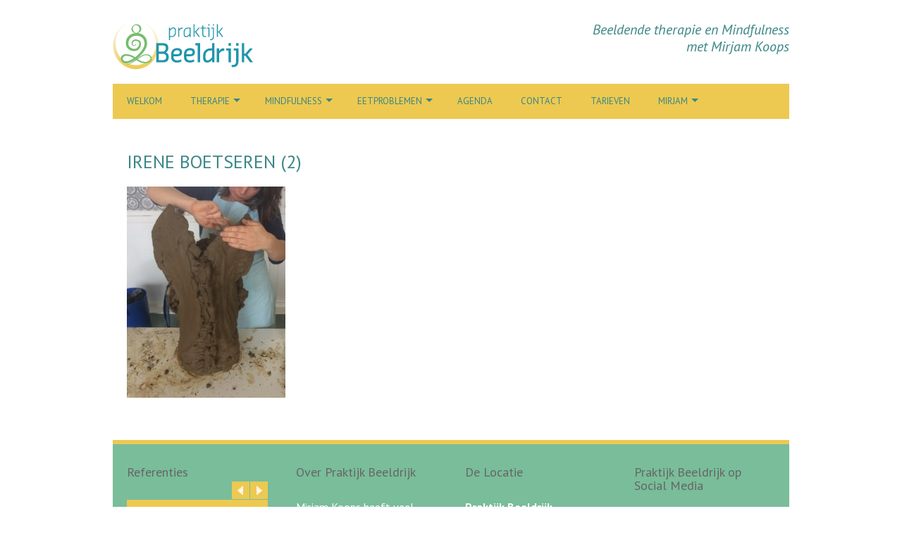

--- FILE ---
content_type: text/html; charset=UTF-8
request_url: https://praktijkbeeldrijk.nl/kunstzinnige-therapie/irene-boetseren-2/
body_size: 9207
content:
<!DOCTYPE html>
<!--[if lt IE 7 ]><html class="ie ie6" lang="nl-NL"><![endif]-->
<!--[if IE 7 ]><html class="ie ie7" lang="nl-NL"><![endif]-->
<!--[if IE 8 ]><html class="ie ie8" lang="nl-NL"><![endif]-->
<!--[if (gte IE 9)|!(IE)]><!--><html lang="nl-NL"><!--<![endif]-->
<head>
<meta charset="UTF-8" />
<meta name="viewport" content="width=device-width, initial-scale=1, maximum-scale=1" />
<meta http-equiv="X-UA-Compatible" content="IE=edge,chrome=1">
<link rel="profile" href="http://gmpg.org/xfn/11" />
<link rel="pingback" href="https://praktijkbeeldrijk.nl/xmlrpc.php" />
<!--[if lt IE 9]>
<script src="https://praktijkbeeldrijk.nl/wp-content/themes/chooko-pro/js/html5.js" type="text/javascript"></script>
<![endif]-->
<meta name='robots' content='index, follow, max-image-preview:large, max-snippet:-1, max-video-preview:-1' />

	<!-- This site is optimized with the Yoast SEO plugin v25.6 - https://yoast.com/wordpress/plugins/seo/ -->
	<title>irene boetseren (2) - Praktijk Beeldrijk</title>
	<link rel="canonical" href="https://praktijkbeeldrijk.nl/kunstzinnige-therapie/irene-boetseren-2/" />
	<meta property="og:locale" content="nl_NL" />
	<meta property="og:type" content="article" />
	<meta property="og:title" content="irene boetseren (2) - Praktijk Beeldrijk" />
	<meta property="og:url" content="https://praktijkbeeldrijk.nl/kunstzinnige-therapie/irene-boetseren-2/" />
	<meta property="og:site_name" content="Praktijk Beeldrijk" />
	<meta property="article:publisher" content="https://www.facebook.com/mirjam.koops" />
	<meta property="og:image" content="https://praktijkbeeldrijk.nl/kunstzinnige-therapie/irene-boetseren-2" />
	<meta property="og:image:width" content="900" />
	<meta property="og:image:height" content="1200" />
	<meta property="og:image:type" content="image/jpeg" />
	<meta name="twitter:card" content="summary_large_image" />
	<script type="application/ld+json" class="yoast-schema-graph">{"@context":"https://schema.org","@graph":[{"@type":"WebPage","@id":"https://praktijkbeeldrijk.nl/kunstzinnige-therapie/irene-boetseren-2/","url":"https://praktijkbeeldrijk.nl/kunstzinnige-therapie/irene-boetseren-2/","name":"irene boetseren (2) - Praktijk Beeldrijk","isPartOf":{"@id":"https://praktijkbeeldrijk.nl/#website"},"primaryImageOfPage":{"@id":"https://praktijkbeeldrijk.nl/kunstzinnige-therapie/irene-boetseren-2/#primaryimage"},"image":{"@id":"https://praktijkbeeldrijk.nl/kunstzinnige-therapie/irene-boetseren-2/#primaryimage"},"thumbnailUrl":"https://praktijkbeeldrijk.nl/wp-content/uploads/2020/04/irene-boetseren-2-e1587310464400.jpg","datePublished":"2020-04-19T15:34:13+00:00","breadcrumb":{"@id":"https://praktijkbeeldrijk.nl/kunstzinnige-therapie/irene-boetseren-2/#breadcrumb"},"inLanguage":"nl-NL","potentialAction":[{"@type":"ReadAction","target":["https://praktijkbeeldrijk.nl/kunstzinnige-therapie/irene-boetseren-2/"]}]},{"@type":"ImageObject","inLanguage":"nl-NL","@id":"https://praktijkbeeldrijk.nl/kunstzinnige-therapie/irene-boetseren-2/#primaryimage","url":"https://praktijkbeeldrijk.nl/wp-content/uploads/2020/04/irene-boetseren-2-e1587310464400.jpg","contentUrl":"https://praktijkbeeldrijk.nl/wp-content/uploads/2020/04/irene-boetseren-2-e1587310464400.jpg","width":900,"height":1200},{"@type":"BreadcrumbList","@id":"https://praktijkbeeldrijk.nl/kunstzinnige-therapie/irene-boetseren-2/#breadcrumb","itemListElement":[{"@type":"ListItem","position":1,"name":"Home","item":"https://praktijkbeeldrijk.nl/"},{"@type":"ListItem","position":2,"name":"Vaktherapie beeldend","item":"https://praktijkbeeldrijk.nl/kunstzinnige-therapie/"},{"@type":"ListItem","position":3,"name":"irene boetseren (2)"}]},{"@type":"WebSite","@id":"https://praktijkbeeldrijk.nl/#website","url":"https://praktijkbeeldrijk.nl/","name":"Praktijk Beeldrijk","description":"Beeldende therapie en Mindfulness met Mirjam Koops","potentialAction":[{"@type":"SearchAction","target":{"@type":"EntryPoint","urlTemplate":"https://praktijkbeeldrijk.nl/?s={search_term_string}"},"query-input":{"@type":"PropertyValueSpecification","valueRequired":true,"valueName":"search_term_string"}}],"inLanguage":"nl-NL"}]}</script>
	<!-- / Yoast SEO plugin. -->


<link rel='dns-prefetch' href='//fonts.googleapis.com' />
<link rel="alternate" type="application/rss+xml" title="Praktijk Beeldrijk &raquo; feed" href="https://praktijkbeeldrijk.nl/feed/" />
<link rel="alternate" type="application/rss+xml" title="Praktijk Beeldrijk &raquo; reactiesfeed" href="https://praktijkbeeldrijk.nl/comments/feed/" />
<link rel="alternate" type="text/calendar" title="Praktijk Beeldrijk &raquo; iCal Feed" href="https://praktijkbeeldrijk.nl/events/?ical=1" />
<script type="text/javascript">
/* <![CDATA[ */
window._wpemojiSettings = {"baseUrl":"https:\/\/s.w.org\/images\/core\/emoji\/15.0.3\/72x72\/","ext":".png","svgUrl":"https:\/\/s.w.org\/images\/core\/emoji\/15.0.3\/svg\/","svgExt":".svg","source":{"concatemoji":"https:\/\/praktijkbeeldrijk.nl\/wp-includes\/js\/wp-emoji-release.min.js?ver=6.6.4"}};
/*! This file is auto-generated */
!function(i,n){var o,s,e;function c(e){try{var t={supportTests:e,timestamp:(new Date).valueOf()};sessionStorage.setItem(o,JSON.stringify(t))}catch(e){}}function p(e,t,n){e.clearRect(0,0,e.canvas.width,e.canvas.height),e.fillText(t,0,0);var t=new Uint32Array(e.getImageData(0,0,e.canvas.width,e.canvas.height).data),r=(e.clearRect(0,0,e.canvas.width,e.canvas.height),e.fillText(n,0,0),new Uint32Array(e.getImageData(0,0,e.canvas.width,e.canvas.height).data));return t.every(function(e,t){return e===r[t]})}function u(e,t,n){switch(t){case"flag":return n(e,"\ud83c\udff3\ufe0f\u200d\u26a7\ufe0f","\ud83c\udff3\ufe0f\u200b\u26a7\ufe0f")?!1:!n(e,"\ud83c\uddfa\ud83c\uddf3","\ud83c\uddfa\u200b\ud83c\uddf3")&&!n(e,"\ud83c\udff4\udb40\udc67\udb40\udc62\udb40\udc65\udb40\udc6e\udb40\udc67\udb40\udc7f","\ud83c\udff4\u200b\udb40\udc67\u200b\udb40\udc62\u200b\udb40\udc65\u200b\udb40\udc6e\u200b\udb40\udc67\u200b\udb40\udc7f");case"emoji":return!n(e,"\ud83d\udc26\u200d\u2b1b","\ud83d\udc26\u200b\u2b1b")}return!1}function f(e,t,n){var r="undefined"!=typeof WorkerGlobalScope&&self instanceof WorkerGlobalScope?new OffscreenCanvas(300,150):i.createElement("canvas"),a=r.getContext("2d",{willReadFrequently:!0}),o=(a.textBaseline="top",a.font="600 32px Arial",{});return e.forEach(function(e){o[e]=t(a,e,n)}),o}function t(e){var t=i.createElement("script");t.src=e,t.defer=!0,i.head.appendChild(t)}"undefined"!=typeof Promise&&(o="wpEmojiSettingsSupports",s=["flag","emoji"],n.supports={everything:!0,everythingExceptFlag:!0},e=new Promise(function(e){i.addEventListener("DOMContentLoaded",e,{once:!0})}),new Promise(function(t){var n=function(){try{var e=JSON.parse(sessionStorage.getItem(o));if("object"==typeof e&&"number"==typeof e.timestamp&&(new Date).valueOf()<e.timestamp+604800&&"object"==typeof e.supportTests)return e.supportTests}catch(e){}return null}();if(!n){if("undefined"!=typeof Worker&&"undefined"!=typeof OffscreenCanvas&&"undefined"!=typeof URL&&URL.createObjectURL&&"undefined"!=typeof Blob)try{var e="postMessage("+f.toString()+"("+[JSON.stringify(s),u.toString(),p.toString()].join(",")+"));",r=new Blob([e],{type:"text/javascript"}),a=new Worker(URL.createObjectURL(r),{name:"wpTestEmojiSupports"});return void(a.onmessage=function(e){c(n=e.data),a.terminate(),t(n)})}catch(e){}c(n=f(s,u,p))}t(n)}).then(function(e){for(var t in e)n.supports[t]=e[t],n.supports.everything=n.supports.everything&&n.supports[t],"flag"!==t&&(n.supports.everythingExceptFlag=n.supports.everythingExceptFlag&&n.supports[t]);n.supports.everythingExceptFlag=n.supports.everythingExceptFlag&&!n.supports.flag,n.DOMReady=!1,n.readyCallback=function(){n.DOMReady=!0}}).then(function(){return e}).then(function(){var e;n.supports.everything||(n.readyCallback(),(e=n.source||{}).concatemoji?t(e.concatemoji):e.wpemoji&&e.twemoji&&(t(e.twemoji),t(e.wpemoji)))}))}((window,document),window._wpemojiSettings);
/* ]]> */
</script>
<style id='wp-emoji-styles-inline-css' type='text/css'>

	img.wp-smiley, img.emoji {
		display: inline !important;
		border: none !important;
		box-shadow: none !important;
		height: 1em !important;
		width: 1em !important;
		margin: 0 0.07em !important;
		vertical-align: -0.1em !important;
		background: none !important;
		padding: 0 !important;
	}
</style>
<link rel='stylesheet' id='contact-form-7-css' href='https://praktijkbeeldrijk.nl/wp-content/plugins/contact-form-7/includes/css/styles.css?ver=6.0.6' type='text/css' media='all' />
<style id='contact-form-7-inline-css' type='text/css'>
.wpcf7 .wpcf7-recaptcha iframe {margin-bottom: 0;}.wpcf7 .wpcf7-recaptcha[data-align="center"] > div {margin: 0 auto;}.wpcf7 .wpcf7-recaptcha[data-align="right"] > div {margin: 0 0 0 auto;}
</style>
<link rel='stylesheet' id='wpa-css-css' href='https://praktijkbeeldrijk.nl/wp-content/plugins/honeypot/includes/css/wpa.css?ver=2.3.04' type='text/css' media='all' />
<link rel='stylesheet' id='chooko-css' href='https://praktijkbeeldrijk.nl/wp-content/themes/chooko-pro/css/chooko.min.css?ver=6.6.4' type='text/css' media='all' />
<style id='chooko-inline-css' type='text/css'>
body{color:#333}body,#page-container > div,#page-container > p,#page-container > table,#page-container > form,#page-container > ul,#page-container > ol,#page-container > dl,#footer .container ul > *,#sidebar .textwidget,#sidebar p,#sidebar .widget_rss ul li,#footer p,#footer .container .widget_rss ul li{font-family:'PT Sans';font-size:16px}body{background-color:#ffffff}#header{padding-top:30px;padding-bottom:20px}#tagline{font-family:'PT Sans';color:#3b8686;font-size:20px}h1,h2,h3,h4,h5,h6,h1.page-title,h1.entry-title,#page-container h1,#page-container h2,#page-container h3,#page-container h4,#page-container h5,#page-container h6,#page-container h1 a,#page-container h2 a,#page-container h3 a,#page-container h4 a,#page-container h5 a,#page-container h6 a,#page-container h1 a:visited,#page-container h2 a:visited,#page-container h3 a:visited,#page-container h4 a:visited,#page-container h5 a:visited,#page-container h6 a:visited,.dropcap{font-family:'PT Sans'}h1,h1 a,h1 a:visited{font-size:21px}h2,h2 a,h2 a:visited{font-size:19px}h3,h3 a,h3 a:visited{font-size:17px}h4,h4 a,h4 a:visited{font-size:15px}h5,h5 a,h5 a:visited{font-size:13px}h6,h6 a,h6 a:visited{font-size:12px}h1.page-title{font-size:26px}#page-container h2.entry-title a,#page-container h2.entry-title a:visited{font-size:24px}#navbar{font-family:'PT Sans'; text-transform:uppercase}#navbar > *,#navbar ul > *,#navbar ul li ul li{font-size:13px}#navbar ul li a,#navbar ul li a:visited{color:#3b8686}#navbar .menu-item-has-children > a:after{content:"";width:0;height:0;border-style:solid;border-width:5px 5px 0 5px;border-color:#3b8686 transparent transparent transparent;position:relative;top:10px;left:5px}label,.postmetadata span,.postmetadata span a,.postmetadata span a:visited,h1,h2,h3,h4,h5,h6,#page-container h1 a,#page-container h2 a,#page-container h3 a,#page-container h4 a,#page-container h5 a,#page-container h6 a,#page-container h2.entry-title a,#sidebar .widget-title,.comment-body,.commentmetadata a,#sidebar > li > * a{color:#79bd9a}th,tfoot tr:nth-child(even),tfoot tr:nth-child(odd),#navbar ul li ul li,.flex-direction-nav li a,.flex-caption,.read-more,.read-more a:hover,.read-more a:focus,.page_nav div,.page_nav div a:hover,.page_nav a.page-numbers:hover,.page_nav .page-numbers.current,.page_nav .page-numbers.next:after,.page_nav .page-numbers.prev:after,.paged_nav > span,#searchform #searchsubmit,.commentlist .comment .comment-body .reply,.commentlist .comment .comment-body .reply a:hover,.comments_nav div,.comments_nav div a:hover,#footer,#page-container.portfolio-page .filter li a,input[type="submit"],input[type="reset"],input[type="button"],.caroufredsel-wrap .prev,.caroufredsel-wrap .next,ul.contactinfo-widget li .icon,ul.tabs li a,.toggle p.trigger,.accordions .accordion p.trigger,.slide-title,.content-flexslider-container .flex-direction-nav li a,.button.default,.cta,#footer .caroufredsel-wrap .prev:hover,#footer .caroufredsel-wrap .next:hover,.blogpost-thumb,#sidebar .blogposts-widget-thumb{background-color:#79bd9a}a,a:visited,#sidebar > li > * a:hover,#footer .container .widget a:hover,a:hover h3,#footer .container .widget a:focus,.sub-footer-right .menu li a:hover,.sub-footer-right .menu li a:focus,#footer .container .widget a{color:#edc951}#navbar > .menu-container,.read-more a,.tags span:hover,#sidebar .tagcloud a:hover,#footer .tagcloud a:hover,.page_nav div a,.paged_nav a,.page_nav a.page-numbers,.commentlist .comment .comment-body .reply a,.comments_nav div a,#page-container.page .editlink a,input[type="text"]:focus,input[type="password"]:focus,input[type="email"]:focus,input[type="tel"]:focus,textarea:focus,#page-container.portfolio-page .filter li.current a,#page-container.portfolio-page .filter li:hover a,.testimonial p,ul.contactinfo-widget li.contactinfo-widget-form a,.cta-button a,#footer .caroufredsel-wrap .prev,#footer .caroufredsel-wrap .next,#footer .blogposts-widget-thumb,#footer input[type="submit"]{background-color:#edc951}#footer,.portfolio-desc,.cta,#footer .blogposts-widget-item,#footer .portfolio-widget-item{border-color:#edc951}.testimonial p:after{border-top-color:#edc951}#navbar .current-menu-item,#navbar ul li:hover,#navbar ul li:focus,.flex-direction-nav li a:hover,.postmetadata span.icon,.tags span,#sidebar .tagcloud a,#footer .tagcloud a,.paged_nav a:hover,#page-container.page .editlink a:hover,input[type="text"],input[type="password"],input[type="email"],input[type="tel"],textarea,input[type="submit"]:hover,input[type="reset"]:hover,input[type="button"]:hover,.button-small:hover,.button-medium:hover,.button-large:hover,.button:hover,button:hover,.caroufredsel-wrap .prev:hover,.caroufredsel-wrap .next:hover,ul.tabs li a.active,ul.tabs li a:hover,.toggle p.trigger:hover,.accordions .accordion p.trigger:hover,.socialmedia-widget-wrap a:hover,ul.contactinfo-widget li.contactinfo-widget-form a:hover,#footer input[type="submit"]:hover{background-color:#ffec74}a:hover,a:focus,.postmetadata span a:hover,.postmetadata span a:focus,#page-container h1 a:hover,#page-container h2 a:hover,#page-container h3 a:hover,#page-container h4 a:hover,#page-container h5 a:hover,#page-container h6 a:hover,#page-container h2.entry-title a:hover,#sidebar > li > * a:hover,#footer .container .widget a:hover{color:#ffec74}ul.tabs-content{border-top-color:#ffec74}#sidebar .widget-title{font-family:'PT Sans';font-size:19px;color:#619ca0}#footer .widget-title{font-family:'PT Sans';font-size:18px;color:#666666}#footer{padding-top:10px}#footer .container > ul > li{margin-bottom:15px}#sub-footer{background:#619ca0; color:#666666}h1.page-title{ border-bottom:none}#page-container h1{margin-bottom:5px}#page-container h2{margin-bottom:5px}#page-container h3{margin-bottom:0px}#page-container h4{margin-bottom:0px}h1,h2,h3,h4,h5,h6{color:#3b8686}a[href*="//"]:not([href*="https://praktijkbeeldrijk.nl"]){ color:#3b8686}a[href*="//"]:not([href*="https://praktijkbeeldrijk.nl"]):hover{ color:#edc951}.page .thumbnail img{width:100%}#page-container .thumbnail{ margin-left:0;  margin-right:0;  margin-top:-20px}#navbar ul li:focus a,#navbar ul li:hover a,#navbar .current-menu-item a,#navbar .current-menu-item a:visited{ color:#3b8686}#navbar ul li:hover .sub-menu a,#navbar ul li:hover .sub-menu a:visited,#navbar ul li:focus .sub-menu a,#navbar ul li:focus .sub-menu a:visited{ color:#3b8686}.tribe-events-list .tribe-events-loop .tribe-event-featured .tribe-events-event-image{ max-width:300px;  float:left;  margin-right:1em;  margin-bottom:1em}.tribe-events-loop .tribe-events-event-meta{ clear:none}
</style>
<link rel='stylesheet' id='style-css' href='https://praktijkbeeldrijk.nl/wp-content/themes/Chooko-Pro%20Child%20theme/style.css?ver=6.6.4' type='text/css' media='all' />
<link rel='stylesheet' id='PT-Sans-css' href='https://fonts.googleapis.com/css?family=PT+Sans:400italic,700italic,400,700' type='text/css' media='all' />
<link rel='stylesheet' id='Lobster-css' href='https://fonts.googleapis.com/css?family=Lobster:400italic,700italic,400,700' type='text/css' media='all' />
<script type="text/javascript" src="https://praktijkbeeldrijk.nl/wp-includes/js/jquery/jquery.min.js?ver=3.7.1" id="jquery-core-js"></script>
<script type="text/javascript" src="https://praktijkbeeldrijk.nl/wp-includes/js/jquery/jquery-migrate.min.js?ver=3.4.1" id="jquery-migrate-js"></script>
<script type="text/javascript" src="https://praktijkbeeldrijk.nl/wp-content/themes/chooko-pro/js/chooko.min.js?ver=6.6.4" id="chooko-js"></script>
<link rel="https://api.w.org/" href="https://praktijkbeeldrijk.nl/wp-json/" /><link rel="alternate" title="JSON" type="application/json" href="https://praktijkbeeldrijk.nl/wp-json/wp/v2/media/1307" /><link rel="EditURI" type="application/rsd+xml" title="RSD" href="https://praktijkbeeldrijk.nl/xmlrpc.php?rsd" />
<meta name="generator" content="WordPress 6.6.4" />
<link rel='shortlink' href='https://praktijkbeeldrijk.nl/?p=1307' />
<link rel="alternate" title="oEmbed (JSON)" type="application/json+oembed" href="https://praktijkbeeldrijk.nl/wp-json/oembed/1.0/embed?url=https%3A%2F%2Fpraktijkbeeldrijk.nl%2Fkunstzinnige-therapie%2Firene-boetseren-2%2F" />
<link rel="alternate" title="oEmbed (XML)" type="text/xml+oembed" href="https://praktijkbeeldrijk.nl/wp-json/oembed/1.0/embed?url=https%3A%2F%2Fpraktijkbeeldrijk.nl%2Fkunstzinnige-therapie%2Firene-boetseren-2%2F&#038;format=xml" />
<meta name="tec-api-version" content="v1"><meta name="tec-api-origin" content="https://praktijkbeeldrijk.nl"><link rel="alternate" href="https://praktijkbeeldrijk.nl/wp-json/tribe/events/v1/" /></head>
<body class="attachment attachment-template-default attachmentid-1307 attachment-jpeg tribe-no-js"><div id="header-wrap"><div id="header"><div class="container"><div id="logo"><a href="https://praktijkbeeldrijk.nl"><img src="https://praktijkbeeldrijk.nl/wp-content/uploads/2017/07/Beeldrijk_Logo-8-Forever_S.png" alt="Praktijk Beeldrijk"></a></div><div id="tagline">Beeldende therapie en Mindfulness met Mirjam Koops</div></div></div>
<div id="nav-wrap"><div id="navbar" class="container"><div class="menu-container full"><div class="menu-mirjam_hoofdmenu-1-container"><ul id="menu-mirjam_hoofdmenu-1" class="menu sf-menu"><li id="menu-item-45" class="menu-item menu-item-type-post_type menu-item-object-page menu-item-home menu-item-45"><a href="https://praktijkbeeldrijk.nl/">Welkom</a></li><li id="menu-item-377" class="menu-item menu-item-type-custom menu-item-object-custom menu-item-has-children menu-parent-item menu-item-377"><a href="#">Therapie</a>
<ul class="sub-menu">
	<li id="menu-item-54" class="menu-item menu-item-type-post_type menu-item-object-page menu-item-54"><a href="https://praktijkbeeldrijk.nl/kunstzinnige-therapie/">Beeldende Therapie</a></li><li id="menu-item-51" class="menu-item menu-item-type-post_type menu-item-object-page menu-item-51"><a href="https://praktijkbeeldrijk.nl/tekenen-schilderen-boetseren/">Tekenen Schilderen Boetseren</a></li><li id="menu-item-1063" class="menu-item menu-item-type-post_type menu-item-object-page menu-item-1063"><a href="https://praktijkbeeldrijk.nl/burn-out-stress/">Burn-out &#038; Stress</a></li><li id="menu-item-1064" class="menu-item menu-item-type-post_type menu-item-object-page menu-item-1064"><a href="https://praktijkbeeldrijk.nl/trauma-rouw-zingeving/">Trauma Rouw Zingeving</a></li><li id="menu-item-1056" class="menu-item menu-item-type-post_type menu-item-object-page menu-item-1056"><a href="https://praktijkbeeldrijk.nl/schematherapie/">Schematherapie</a></li>
</ul>
</li><li id="menu-item-1492" class="menu-item menu-item-type-custom menu-item-object-custom menu-item-has-children menu-parent-item menu-item-1492"><a href="#">Mindfulness</a>
<ul class="sub-menu">
	<li id="menu-item-1531" class="menu-item menu-item-type-post_type menu-item-object-page menu-item-1531"><a href="https://praktijkbeeldrijk.nl/mindfulness-burn-out-stress-zelfvertrouwen/">Mindfulness groep</a></li><li id="menu-item-61" class="menu-item menu-item-type-post_type menu-item-object-page menu-item-61"><a href="https://praktijkbeeldrijk.nl/mindfullness/">Mindfulness IMBCT</a></li><li id="menu-item-1097" class="menu-item menu-item-type-post_type menu-item-object-page menu-item-1097"><a href="https://praktijkbeeldrijk.nl/mindful-boetseren/">Mindful Boetseren</a></li><li id="menu-item-1398" class="menu-item menu-item-type-post_type menu-item-object-page menu-item-1398"><a href="https://praktijkbeeldrijk.nl/?page_id=8">KINDERYOGA</a></li>
</ul>
</li><li id="menu-item-1489" class="menu-item menu-item-type-custom menu-item-object-custom menu-item-has-children menu-parent-item menu-item-1489"><a href="#">Eetproblemen</a>
<ul class="sub-menu">
	<li id="menu-item-48" class="menu-item menu-item-type-post_type menu-item-object-page menu-item-48"><a href="https://praktijkbeeldrijk.nl/eetstoornis-eetproblemen-overgewicht/">Eetstoornis</a></li><li id="menu-item-1445" class="menu-item menu-item-type-post_type menu-item-object-page menu-item-1445"><a href="https://praktijkbeeldrijk.nl/overgewicht-afvallen/">Overgewicht</a></li>
</ul>
</li><li id="menu-item-336" class="menu-item menu-item-type-custom menu-item-object-custom menu-item-336"><a href="https://praktijkbeeldrijk.nl//events/">Agenda</a></li><li id="menu-item-43" class="menu-item menu-item-type-post_type menu-item-object-page menu-item-43"><a href="https://praktijkbeeldrijk.nl/contact/">Contact</a></li><li id="menu-item-69" class="menu-item menu-item-type-post_type menu-item-object-page menu-item-69"><a href="https://praktijkbeeldrijk.nl/kunstzinnige-therapie/tarieven/">Tarieven</a></li><li id="menu-item-1236" class="menu-item menu-item-type-custom menu-item-object-custom menu-item-has-children menu-parent-item menu-item-1236"><a href="#">Mirjam</a>
<ul class="sub-menu">
	<li id="menu-item-67" class="menu-item menu-item-type-post_type menu-item-object-page menu-item-67"><a href="https://praktijkbeeldrijk.nl/over-mij/">Mirjam</a></li><li id="menu-item-938" class="menu-item menu-item-type-post_type menu-item-object-page menu-item-938"><a href="https://praktijkbeeldrijk.nl/ervaringen/">Ervaringen</a></li><li id="menu-item-1055" class="menu-item menu-item-type-post_type menu-item-object-page menu-item-1055"><a href="https://praktijkbeeldrijk.nl/over-mij/cv/">Curriculum Vitae</a></li>
</ul>
</li>
</ul></div><select id="dropdown-menu"><option value="">Menu</option><option value="https://praktijkbeeldrijk.nl/">Welkom</option><option value="#">Therapie</option><option value="https://praktijkbeeldrijk.nl/kunstzinnige-therapie/"> &raquo; Beeldende Therapie</option><option value="https://praktijkbeeldrijk.nl/tekenen-schilderen-boetseren/"> &raquo; Tekenen Schilderen Boetseren</option><option value="https://praktijkbeeldrijk.nl/burn-out-stress/"> &raquo; Burn-out &#038; Stress</option><option value="https://praktijkbeeldrijk.nl/trauma-rouw-zingeving/"> &raquo; Trauma Rouw Zingeving</option><option value="https://praktijkbeeldrijk.nl/schematherapie/"> &raquo; Schematherapie</option><option value="#">Mindfulness</option><option value="https://praktijkbeeldrijk.nl/mindfulness-burn-out-stress-zelfvertrouwen/"> &raquo; Mindfulness groep</option><option value="https://praktijkbeeldrijk.nl/mindfullness/"> &raquo; Mindfulness IMBCT</option><option value="https://praktijkbeeldrijk.nl/mindful-boetseren/"> &raquo; Mindful Boetseren</option><option value="https://praktijkbeeldrijk.nl/?page_id=8"> &raquo; KINDERYOGA</option><option value="#">Eetproblemen</option><option value="https://praktijkbeeldrijk.nl/eetstoornis-eetproblemen-overgewicht/"> &raquo; Eetstoornis</option><option value="https://praktijkbeeldrijk.nl/overgewicht-afvallen/"> &raquo; Overgewicht</option><option value="https://praktijkbeeldrijk.nl//events/">Agenda</option><option value="https://praktijkbeeldrijk.nl/contact/">Contact</option><option value="https://praktijkbeeldrijk.nl/kunstzinnige-therapie/tarieven/">Tarieven</option><option value="#">Mirjam</option><option value="https://praktijkbeeldrijk.nl/over-mij/"> &raquo; Mirjam</option><option value="https://praktijkbeeldrijk.nl/ervaringen/"> &raquo; Ervaringen</option><option value="https://praktijkbeeldrijk.nl/over-mij/cv/"> &raquo; Curriculum Vitae</option></select></div></div></div>
</div><div id="main-wrap"><div class="container no-slider" id="main-content"><div id="page-container" class="post-1307 attachment type-attachment status-inherit"><h1 class="page-title">irene boetseren (2)</h1><p class="attachment"><a rel="prettyPhoto[gal]" href='https://praktijkbeeldrijk.nl/wp-content/uploads/2020/04/irene-boetseren-2-e1587310464400.jpg'><img decoding="async" width="225" height="300" src="https://praktijkbeeldrijk.nl/wp-content/uploads/2020/04/irene-boetseren-2-225x300.jpg" class="attachment-medium size-medium" alt="" srcset="https://praktijkbeeldrijk.nl/wp-content/uploads/2020/04/irene-boetseren-2-225x300.jpg 225w, https://praktijkbeeldrijk.nl/wp-content/uploads/2020/04/irene-boetseren-2-768x1024.jpg 768w, https://praktijkbeeldrijk.nl/wp-content/uploads/2020/04/irene-boetseren-2-1152x1536.jpg 1152w, https://praktijkbeeldrijk.nl/wp-content/uploads/2020/04/irene-boetseren-2-1536x2048.jpg 1536w, https://praktijkbeeldrijk.nl/wp-content/uploads/2020/04/irene-boetseren-2-e1587310464400.jpg 900w" sizes="(max-width: 225px) 100vw, 225px" /></a></p>
<br class="clear" /></div></div><div id="footer"><div class="container"><ul><li id="icefittestimonialswidget-2" class="one-fourth widget icefittestimonialsWidget"><h3 class="widget-title">Referenties</h3><div class="caroufredsel-wrap testimonials-wrap"><div class="caroufredsel"><div class="testimonials-widget-item"><div class="testimonial"><p>Ik stond op de automatische piloot, voelde me afgevlakt en verdoofd, met een grote muur om me heen. In overleg met de huisarts is gekozen voor kunstzinnige therapie. Mirjam heeft me geholpen mijn hoofd weer met mijn hart te verbinden. Door haar vertrouwen en doortastendheid voelde ik me veilig en durfde ik mijn muur te laten zakken. De kunstzinnige oefeningen en de mindfulness training hebben me veel inzicht gegeven als ook concrete handvatten om thuis verder mee door te kunnen oefenen.</p><div class="testimonial-meta"><div class="testimonial-author-thumb"></div><div class="testimonial-author"><span class="testimonial-author-name">Carla </span><span class="testimonial-author-position"></span><span class="testimonial-author-company"><a href="" target="_blank"></a></span></div></div></div></div><div class="testimonials-widget-item"><div class="testimonial"><p>Na het overlijden van mijn partner viel ik in een diep gat. In overleg met mijn psychotherapeut is gekozen voor kunstzinnige therapie. Dat heeft bevrijdend gewerkt voor mij. Mirjam is een heel prettig mens, die met haar rust en geduld mij geholpen heeft mijn verdriet toe te laten.</p><div class="testimonial-meta"><div class="testimonial-author-thumb"></div><div class="testimonial-author"><span class="testimonial-author-name">Fred</span><span class="testimonial-author-position"></span><span class="testimonial-author-company"><a href="" target="_blank"></a></span></div></div></div></div><div class="testimonials-widget-item"><div class="testimonial"><p>Praten over hoe ik me voelde had voor mij geen zin. Inzichten had ik genoeg. Mirjam deelde haar eigen ervaringen en gaf me daarmee indirect heel veel ruimte om met mijn gevoelens van schaamte om te durven gaan. Ze liet me voelen dat ik oke ben, precies zoals ik ben. De kunstzinnige oefeningen vond ik vaak enorm spannend, maar juist die gaven me de opening om uit mijn comfortzone te komen en mijzelf echt te laten zien.</p><div class="testimonial-meta"><div class="testimonial-author-thumb"></div><div class="testimonial-author"><span class="testimonial-author-name">Liesbeth</span><span class="testimonial-author-position"></span><span class="testimonial-author-company"><a href="" target="_blank"></a></span></div></div></div></div></div><a class="prev"></a><a class="next"></a></div></li><li id="text-3" class="one-fourth widget widget_text"><h3 class="widget-title">Over Praktijk Beeldrijk</h3>			<div class="textwidget"><p>Mirjam Koops heeft veel ervaring als kunstzinnig therapeut. Zij heeft gewerkt voor War Child en Centrum 45 en werkt sinds 2013 als therapeut bij Human Concern, centrum voor eetstoornissen. Naast geregistreerd Kunstzinnig Therapeut is zij ook gediplomeerd docent kinderyoga en Mindfulness trainer.</p>
<p>Mirjam Koops is geregistreerd bij de beroepsvereniging voor Kunstzinnige therapie, de NVKT, en de beroepsvereniging voor antroposofische zorgaanbieders, de NVAZ.</p>
</div>
		</li><li id="text-2" class="one-fourth widget widget_text"><h3 class="widget-title">De Locatie</h3>			<div class="textwidget"><p><strong>Praktijk Beeldrijk</strong><br />
Vlielandstraat 2<br />
1506 ZK  Zaandam<br />
06 43191907</p>
<p><strong>Praktijk it’s my Lijf </strong><br />
behandeling en begeleiding bij eetproblemen en gewicht.</p>
<p>Website: <a href="https://praktijk-itsmylijf.nl/" target="_blank" rel="noopener">praktijk-itsmylijf.nl</a></p>
<p>Ga naar <a href="https://www.facebook.com/eetproblemenzaandam" target="_blank" rel="noopener">Praktijk It&#8217;s my Lijf op Facebook</a></p>
</div>
		</li><li id="icefitsocialmediawidget-2" class="one-fourth widget icefitsocialmediaWidget"><h3 class="widget-title">Praktijk Beeldrijk op Social Media</h3><div class="socialmedia-widget-wrap"><a href="https://www.facebook.com/mirjam.koops" class="facebook" target="_blank"></a><a href="https://www.linkedin.com/in/mirjam-koops-74978720/" class="linkedin" target="_blank"></a></div></li></ul></div></div><div id="sub-footer"><div class="container"><div class="sub-footer-left"><p>Copyright © 2017-2026 Praktijk Beeldrijk </p></div>

		<div class="sub-footer-right"><div class="menu-mirjam_voetmenu-1-container"><ul id="menu-mirjam_voetmenu-1" class="menu"><li id="menu-item-489" class="menu-item menu-item-type-post_type menu-item-object-page menu-item-489"><a href="https://praktijkbeeldrijk.nl/contact/">Contact</a></li><li id="menu-item-736" class="menu-item menu-item-type-post_type menu-item-object-page menu-item-privacy-policy menu-item-736"><a rel="privacy-policy" href="https://praktijkbeeldrijk.nl/privacybeleid/">Privacybeleid</a></li>
</ul></div></div></div></div></div>		<script>
		( function ( body ) {
			'use strict';
			body.className = body.className.replace( /\btribe-no-js\b/, 'tribe-js' );
		} )( document.body );
		</script>
		<script type="text/javascript"><!--//--><![CDATA[//><!--
jQuery(document).ready(function($){});jQuery(document).ready(function($){$("a[rel^='prettyPhoto']").prettyPhoto({social_tools: false,show_title: false,theme: 'pp_default', /* light_rounded / dark_rounded / light_square / dark_square / facebook */});});
//--><!]]></script><script> /* <![CDATA[ */var tribe_l10n_datatables = {"aria":{"sort_ascending":": activate to sort column ascending","sort_descending":": activate to sort column descending"},"length_menu":"Show _MENU_ entries","empty_table":"No data available in table","info":"Showing _START_ to _END_ of _TOTAL_ entries","info_empty":"Showing 0 to 0 of 0 entries","info_filtered":"(filtered from _MAX_ total entries)","zero_records":"No matching records found","search":"Search:","all_selected_text":"All items on this page were selected. ","select_all_link":"Select all pages","clear_selection":"Clear Selection.","pagination":{"all":"All","next":"Next","previous":"Previous"},"select":{"rows":{"0":"","_":": Selected %d rows","1":": Selected 1 row"}},"datepicker":{"dayNames":["zondag","maandag","dinsdag","woensdag","donderdag","vrijdag","zaterdag"],"dayNamesShort":["zo","ma","di","wo","do","vr","za"],"dayNamesMin":["Z","M","D","W","D","V","Z"],"monthNames":["januari","februari","maart","april","mei","juni","juli","augustus","september","oktober","november","december"],"monthNamesShort":["januari","februari","maart","april","mei","juni","juli","augustus","september","oktober","november","december"],"monthNamesMin":["jan","feb","mrt","apr","mei","jun","jul","aug","sep","okt","nov","dec"],"nextText":"Next","prevText":"Prev","currentText":"Today","closeText":"Done","today":"Today","clear":"Clear"}};/* ]]> */ </script><script type="text/javascript" src="https://praktijkbeeldrijk.nl/wp-content/plugins/the-events-calendar/common/build/js/user-agent.js?ver=da75d0bdea6dde3898df" id="tec-user-agent-js"></script>
<script type="text/javascript" src="https://praktijkbeeldrijk.nl/wp-includes/js/dist/hooks.min.js?ver=2810c76e705dd1a53b18" id="wp-hooks-js"></script>
<script type="text/javascript" src="https://praktijkbeeldrijk.nl/wp-includes/js/dist/i18n.min.js?ver=5e580eb46a90c2b997e6" id="wp-i18n-js"></script>
<script type="text/javascript" id="wp-i18n-js-after">
/* <![CDATA[ */
wp.i18n.setLocaleData( { 'text direction\u0004ltr': [ 'ltr' ] } );
/* ]]> */
</script>
<script type="text/javascript" src="https://praktijkbeeldrijk.nl/wp-content/plugins/contact-form-7/includes/swv/js/index.js?ver=6.0.6" id="swv-js"></script>
<script type="text/javascript" id="contact-form-7-js-translations">
/* <![CDATA[ */
( function( domain, translations ) {
	var localeData = translations.locale_data[ domain ] || translations.locale_data.messages;
	localeData[""].domain = domain;
	wp.i18n.setLocaleData( localeData, domain );
} )( "contact-form-7", {"translation-revision-date":"2025-04-10 10:07:10+0000","generator":"GlotPress\/4.0.1","domain":"messages","locale_data":{"messages":{"":{"domain":"messages","plural-forms":"nplurals=2; plural=n != 1;","lang":"nl"},"This contact form is placed in the wrong place.":["Dit contactformulier staat op de verkeerde plek."],"Error:":["Fout:"]}},"comment":{"reference":"includes\/js\/index.js"}} );
/* ]]> */
</script>
<script type="text/javascript" id="contact-form-7-js-before">
/* <![CDATA[ */
var wpcf7 = {
    "api": {
        "root": "https:\/\/praktijkbeeldrijk.nl\/wp-json\/",
        "namespace": "contact-form-7\/v1"
    }
};
/* ]]> */
</script>
<script type="text/javascript" src="https://praktijkbeeldrijk.nl/wp-content/plugins/contact-form-7/includes/js/index.js?ver=6.0.6" id="contact-form-7-js"></script>
<script type="text/javascript" src="https://praktijkbeeldrijk.nl/wp-content/plugins/honeypot/includes/js/wpa.js?ver=2.3.04" id="wpascript-js"></script>
<script type="text/javascript" id="wpascript-js-after">
/* <![CDATA[ */
wpa_field_info = {"wpa_field_name":"upvnwf7893","wpa_field_value":976814,"wpa_add_test":"no"}
/* ]]> */
</script>
</body>
</html>

--- FILE ---
content_type: text/css
request_url: https://praktijkbeeldrijk.nl/wp-content/themes/chooko-pro/css/chooko.min.css?ver=6.6.4
body_size: 10965
content:
.commentlist,ul{list-style:none}.clear,.container,ul.tabs:after{clear:both}#navbar ul:after,.container:after,ul.tabs:after,ul.tabs:before{content:"\0020"}.flex-container a:active,.flex-container a:focus,.flexslider a:active,.flexslider a:focus,a,a:visited,div.pp_pic_holder a:focus{outline:0}a,abbr,acronym,address,applet,article,aside,audio,b,big,blockquote,body,canvas,caption,center,cite,code,dd,del,details,dfn,div,dl,dt,em,embed,fieldset,figcaption,figure,footer,form,h1,h2,h3,h4,h5,h6,header,hgroup,html,i,iframe,img,ins,kbd,label,legend,li,mark,menu,nav,object,ol,output,p,pre,q,ruby,s,samp,section,small,span,strike,strong,sub,summary,sup,table,tbody,td,tfoot,th,thead,time,tr,tt,u,ul,var,video{margin:0;padding:0;border:0;font:inherit;vertical-align:top}fieldset,form,ol,table,ul{margin-bottom:20px}article,aside,details,figcaption,figure,footer,header,hgroup,menu,nav,section{display:block}body{line-height:1;-ms-word-wrap:break-word;word-wrap:break-word}blockquote,q{quotes:none}blockquote:after,blockquote:before,q:after,q:before{content:"";content:none}table{border-collapse:collapse;border-spacing:0}ol{list-style:decimal}ul.circle,ul.disc,ul.square{margin-left:40px}ul.square{list-style:square}ul.circle{list-style:circle}ul.disc{list-style:disc}ol ol,ol ul,ul ol,ul ul{margin:4px 0 5px 30px}ol ol li,ol ul li,ul ol li,ul ul li{margin-bottom:6px}li{line-height:130%;margin-bottom:12px}ul.large li{line-height:21px}li p{line-height:140%}img.scale-with-grid{max-width:100%;height:auto}.clear,.container:after{height:0;visibility:hidden}button::-moz-focus-inner,input::-moz-focus-inner{border:0;padding:0}ul.tabs:after,ul.tabs:before{display:block;overflow:hidden;visibility:hidden;width:0;height:0}#navbar,#slider-wrap,.container{width:100%}input[type=text],input[type=password],input[type=email],input[type=tel],select,textarea{border:1px solid #ccc;padding:6px 4px;outline:0;border-radius:2px;font:13px "Open Sans",HelveticaNeue,"Helvetica Neue",Helvetica,Arial,sans-serif;color:#777;margin:0;width:190px;max-width:100%;display:block;margin-bottom:20px;background:#fff}select{padding:0;width:220px}textarea{min-height:60px}label,legend{display:block;font-weight:700;font-size:13px}input[type=checkbox]{display:inline}label span,legend span{font-weight:400;font-size:13px;color:#444}.commentlist .comment.bypostauthor>.comment-body p,.commentlist .pingback .comment-body .comment-author .fn,.commentlist .trackback .comment-body .comment-author .fn{font-weight:700}sub,sup{font-size:xx-small}sub{vertical-align:sub}sup{vertical-align:super}code,kbd,var{font-family:"Courier new",Courier,Monospace}del,strike{text-decoration:line-through}ins{text-decoration:underline}#navbar select{display:none;margin:auto}.container{position:relative;margin:0 auto;padding:0}.ie8 .container{overflow:auto}.ie8 .container>*{overflow-y:hidden;overflow-x:hidden}h1.page-title{width:95.8333333%}#page-container{width:100%;margin:0;margin-bottom:20px}#footer .container>ul>li,#page-container>*,#page-container>hr,.sidebar-container{margin-left:2.08333333%!important;margin-right:2.08333333%!important}#page-container.with-sidebar{width:75%}#page-container.right,.sidebar-container.right{float:right}#page-container.left,.sidebar-container.left{float:left}#footer .container>ul>li,#page-container>*{max-width:95.83333334%!important;margin-bottom:40px;vertical-align:top;float:none}#page-container>p{margin-bottom:20px}#page-container .page-title,#page-container div h1,#page-container div h2,#page-container div h3,#page-container div h4,#page-container div h5,#page-container div h6{margin-top:0}.full-width,.one-fourth,.one-half,.one-third,.three-fourths,.two-thirds{display:inline-block;vertical-align:top;float:none}#page-container>.full-width{width:95.8333333%}#page-container>.one-half{width:45.83333334%}#page-container>.one-third{width:29.1666666733%}#page-container>.two-thirds{width:62.5000000067%}#page-container>.one-fourth{width:20.83333334%}#page-container>.three-fourths{width:70.83333334%}#page-container.with-sidebar>.full-width{width:94.4444444%}#page-container.with-sidebar>.one-half{width:44.4444444%}#page-container.with-sidebar>.one-third{width:27.7777777%}#page-container.with-sidebar>.two-thirds{width:61.1111111%}#page-container.with-sidebar>.one-fourth{width:19.4444444%}#page-container.with-sidebar>.three-fourths{width:69.4444444%}.sidebar-container{width:20.8333333%}.container:after{display:block;clear:both}.clear{display:block;overflow:hidden;width:0}.alignnone{margin:5px 0 20px}#page-container div.aligncenter,.aligncenter,div.aligncenter{display:block;margin:5px auto!important}.alignright{float:right!important;margin:5px 0 20px 20px}.alignleft{float:left!important;margin:5px 20px 20px 0}#header #social-media,#header-right,#navbar li#nav-social,#tagline,a img.alignright{float:right}.aligncenter{display:block;margin:5px auto}a img.alignright{margin:5px 0 20px 20px}#logo,a img.alignleft{float:left}a img.alignleft,a img.alignnone{margin:5px 20px 20px 0}a img.aligncenter{display:block;margin-left:auto;margin-right:auto}.wp-caption,figure{background:0 0;border-color:#f0f0f0;max-width:96%;padding:5px 3px 10px;text-align:center}#main-wrap,#sticky-header{background:#fff}.wp-caption.alignleft,.wp-caption.alignnone{margin:5px 20px 20px 0}.wp-caption.alignright{margin:5px 0 20px 20px}.wp-caption img,figure img{border:0;height:auto;margin:0;max-width:98.5%;padding:0;width:auto}#header #social-media,#tagline{max-width:30%;text-align:right}.wp-caption p.wp-caption-text{font-size:11px;line-height:17px;margin:0;padding:0 4px 5px}#header-wrap,#main-wrap{margin:0 auto;max-width:960px}.gallery-caption{font-size:80%}.screen-reader-text{clip:rect(1px,1px,1px,1px);position:absolute!important;height:1px;width:1px;overflow:hidden}.comments_nav,.post-contents,.post-excerpt{overflow:auto}.screen-reader-text:focus{clip:auto!important;display:block;height:auto;left:5px;top:5px;width:auto;z-index:100000}#navbar ul:after,hr{clear:both;height:0}#page-container>.mejs-container.mejs-audio,#page-container>.mejs-poster.mejs-layer{width:96%!important}#logo{padding:0}#tagline{padding:0 0 0 20px;font-style:italic;color:#707070;font-size:16px;line-height:120%}#header #social-media .socialmedia-widget-wrap a{margin:0 0 5px 5px}#navbar ul li,#sticky-header #searchform,#sticky-header #searchform #s,.fixed #navbar{margin:0}#sticky-header{display:none;position:fixed;top:0;z-index:9999;width:100%;box-shadow:0 2px 10px rgba(0,0,0,.2);max-width:960px;right:0;left:0;margin:0 auto}#sticky-header #header{padding:10px 2.08333333%}#sticky-header #navbar ul li a{padding:5px 15px}#sticky-header #navbar ul li#nav-search form{margin:5px 0}#sticky-header #navbar ul li#nav-social{padding:7px 5px 0 0}.admin-bar #nav-wrap.fixed,.admin-bar #sticky-header{top:32px}@media screen and (max-width:782px){.admin-bar #sticky-header{top:46px}.admin-bar #nav-wrap.fixed{top:46px!important}}#nav-wrap.fixed{z-index:999;position:fixed;top:0;width:100%}#header-image,#slider-wrap{margin-bottom:40px}.fixed #navbar ul li a{padding:5px 20px}#navbar{font-size:13px;text-transform:uppercase}#navbar>.menu-container.full{width:100%}#navbar ul{margin-bottom:0;min-height:30px}#navbar ul:after{display:block;visibility:hidden}#navbar ul li{display:inline-block;min-height:30px;line-height:30px;position:relative}#navbar ul li,#navbar ul li a{transition:all .5s;-moz-transition:all .5s;-webkit-transition:all .5s;-o-transition:all .5s}#navbar ul li a,#navbar ul li a:visited{display:block;color:#fff;width:100%;height:100%;padding:10px 20px;box-sizing:border-box}#navbar ul li:focus a,#navbar ul li:hover a{color:#fff;text-decoration:none}#navbar .current-menu-item a,#navbar .current-menu-item a:visited{color:#fff}#navbar ul li ul{display:none;position:absolute;width:230px;top:100%;left:0;padding:0;margin:0;z-index:9999}#navbar ul li ul li,#navbar ul li ul li:hover ul,#navbar ul li:hover ul{display:block}#navbar ul li ul li{padding:5px 0;min-height:20px;line-height:20px;text-transform:none;font-size:13px}#navbar ul li ul li a{color:#fff}#navbar ul li:hover ul li ul{display:none}#navbar ul li ul li ul{left:40px;top:100%}#navbar ul li#nav-search{padding:0 20px;float:right}#navbar li#nav-social:hover,#navbar ul li#nav-search:hover{background:inherit}.page_nav div,.postmetadata .icon,.read-more,.tags span{background-repeat:no-repeat}.page_nav div a:focus,.page_nav div a:hover,.read-more a:focus,.read-more a:hover{background-color:#333;text-decoration:none}#navbar ul li#nav-search form{margin:10px 0}#navbar li#nav-social{width:180px;text-align:right;padding:13px 7px 7px 5px}#header-image,.page_nav,.page_nav .page-numbers,.partners-widget-item,blockquote.center{text-align:center}#slider-wrap{min-height:1px}#main-content.no-slider{padding-top:40px}h1.entry-title,h1.page-title{text-transform:uppercase;font-size:26px;line-height:41px;border-bottom:3px dashed #eee;padding-bottom:10px}h1.page-title{margin:0 2.08333333% 40px}#page-container>h1:first-child,#page-container>h2:first-child,#page-container>h3:first-child,#page-container>h4:first-child,#page-container>h5:first-child,#page-container>h6:first-child{margin-top:0}#page-container.page .editlink{display:block;float:left;font-size:10px;margin-bottom:20px}#page-container.page .editlink a{padding:5px;color:#fff}.postmetadata{margin-bottom:20px}.postmetadata>span{margin-right:5px;font-size:12px;line-height:20px}.postmetadata .icon{display:inline-block;width:20px;height:20px;margin-right:5px;margin-bottom:5px;background-image:url(../img/postmeta-icons.png);background-clip:content-box}.meta-date .icon{background-position:-80px 0}.meta-author .icon{background-position:0 0}.meta-client .icon{background-position:-40px 0}.meta-category .icon{background-position:-20px 0}.meta-comments .icon{background-position:-60px 0}.editlink .icon{background-position:-100px 0}.postmetadata a:focus,.postmetadata a:hover{text-decoration:none}.thumbnail{float:right;margin-bottom:20px;margin-left:20px}h2.entry-title{font-size:24px;margin-bottom:10px}.read-more{background-image:url(../img/arrows-sprite.png);background-position:100% -30px;display:block;float:right;height:30px;line-height:30px;padding:0 40px 0 0;margin-bottom:20px}.read-more a,.read-more a:visited{color:#fff;display:block;width:100%;height:100%;padding-left:10px;transition:all .5s}.tags span{background-image:url(../img/tag-icon.png);background-position:10px center;display:inline-block;padding:0 10px 0 25px;margin-right:10px;border-radius:10px;font-size:10px;line-height:15px;transition:all .5s;-moz-transition:all .5s;-webkit-transition:all .5s;-o-transition:all .5s}.tags span a{color:#fff}.page_nav div{height:30px;line-height:30px;background-image:url(../img/arrows-sprite.png)}.page_nav .previous{background-position:0 0;float:left;padding:0 10px 0 30px}.page_nav .next{background-position:100% -30px;float:right;padding:0 40px 0 0}.page_nav div a,.page_nav div a:visited{color:#fff;display:block;width:100%;height:100%;padding-left:10px;transition:all .5s}.page_nav .page-numbers{display:inline-block;color:#fff;width:30px;height:30px;line-height:30px;margin-left:5px;margin-bottom:5px}.page_nav .page-numbers.dots{background:#ccc}.page_nav .page-numbers.current{background:#333}.page_nav .page-numbers.next,.page_nav .page-numbers.prev{position:relative;float:none;width:auto}.page_nav .page-numbers.next:after,.page_nav .page-numbers.prev:after{background-image:url(../img/arrows-sprite.png);background-repeat:no-repeat;display:block;width:30px;height:30px;background-color:#333;content:" ";position:absolute;top:0}#searchform,.commentlist .pingback .comment-body,.commentlist .trackback .comment-body{position:relative}.page_nav .page-numbers.next{padding-left:10px;padding-right:40px}.page_nav .page-numbers.next:after{right:0;background-position:100% -30px}.page_nav .page-numbers.prev{padding-left:40px;padding-right:10px}.page_nav .page-numbers.prev:after{left:0}.single-post .post-contents{float:none;margin-bottom:20px}.single-post .thumbnail{margin-left:0}.single-post .tags{margin-top:20px}#page-container .paged_nav{margin-bottom:20px;line-height:20px}.paged_nav a,.paged_nav a:visited,.paged_nav>span{display:inline-block;width:20px;height:20px;margin-left:1px;margin-bottom:1px;font-size:10px;text-align:center;transition:all .5s}.paged_nav>span{color:#fff}.paged_nav>span.paged_nav_label{width:auto;padding:0 5px}.paged_nav a span,.paged_nav a:visited span{color:#fff}#page-container .comments li{background-image:none}.commentlist{margin-left:0}.commentlist .comment{background:#f9f9f9;padding:20px}.commentlist .comment .comment-body{position:relative;overflow:auto}.commentlist .comment-author{line-height:25px;font-size:16px}.commentlist .comment .comment-body .comment-author img{float:left;margin-right:10px;margin-bottom:15px}.commentlist .comment-author .fn{font-weight:700;font-style:normal}.commentlist .fn:after,.commentlist .fn:before{content:""}.commentlist .commentmetadata{font-size:12px}.commentlist .comment .comment-body p{clear:both}.commentlist .comment.bypostauthor{background:#eeeef9}.commentlist .comment .comment-body .reply{background-image:url(../img/arrows-sprite.png);background-repeat:no-repeat;background-position:100% -30px;display:block;float:right;height:30px;line-height:30px;padding:0 40px 0 0}.commentlist .comment .comment-body .reply a,.commentlist .comment .comment-body .reply a:visited{color:#fff;display:block;width:100%;height:100%;padding-left:10px;transition:all .5s}.commentlist .comment .comment-body .reply a:hover,.commentlist .comment .comment-body .replya:focus{background-color:#333;text-decoration:none}.commentlist .comment ul.children{margin-left:20px;margin-top:20px}.commentlist .comment ul.children li{border-top:3px solid #eee;border-radius:0;padding-right:0;margin-left:0}.commentlist .pingback,.commentlist .trackback{background:#f9f9f9;padding:10px}.commentlist .pingback .comment-body .comment-author,.commentlist .trackback .comment-body .comment-author{display:inline-block;margin-right:10px}.commentlist .pingback .comment-body .comment-author .says,.commentlist .trackback .comment-body .comment-author .says{display:none}.commentlist .pingback .comment-body .commentmetadata,.commentlist .trackback .comment-body .commentmetadata{display:inline-block;font-size:10px;line-height:25px}.commentlist .pingback .comment-body p,.commentlist .trackback .comment-body p{color:#979797;margin-bottom:0;font-size:10px}.commentlist .pingback .comment-body .reply,.commentlist .trackback .comment-body .reply{display:none}.comments_nav{margin-bottom:20px}.comments_nav div{height:30px;line-height:30px;background-image:url(../img/arrows-sprite.png);background-repeat:no-repeat}.comments_nav .previous{background-position:0 0;float:left;padding:0 10px 0 30px}.comments_nav .next{background-position:100% -30px;float:right;padding:0 40px 0 0}.comments_nav div a,.comments_nav div a:visited{color:#fff;display:block;width:100%;height:100%;padding-left:10px;transition:all .5s}#searchform label,p.form-allowed-tags{display:none}.comments_nav div a:focus,.comments_nav div a:hover{background-color:#333;text-decoration:none}p.comment-form-author,p.comment-form-email,p.comment-form-url{margin-bottom:0}#respond #commentform label .required{color:red}#cancel-comment-reply-link{text-decoration:underline;margin-left:10px}#contactform-wrap #contact_form #email_wrap,#contactform-wrap #contact_form #name_wrap,#contactform-wrap #contact_form [type=submit]{float:left;margin-right:20px}#contactform-wrap #contact_form #phone_wrap{clear:left;float:left;margin-right:20px}#contactform-wrap #contact_form #subject_wrap{float:left}#contactform-wrap #contact_form #message_wrap{clear:both}#contactform-widget-wrap #contact_form #results,#contactform-wrap #contact_form #results{display:none;float:left;padding:5px 10px;border-width:1px;border-style:solid;border-radius:4px}#sidebar{font-size:12px;word-break:break-word}#sidebar li{margin-bottom:10px;line-height:20px}#sidebar>li{margin-bottom:30px}#sidebar>li>div,#sidebar>li>form,#sidebar>li>ul{margin:0 0 5px;padding:10px 0 0;clear:both}#sidebar>li>*{clear:both;padding:10px;font-size:13px}#sidebar>li>* a:hover{text-decoration:none}#sidebar ul ul{margin:10px 0}#sidebar .widget_archive ul li,#sidebar .widget_categories ul li,#sidebar .widget_meta ul li,#sidebar .widget_nav_menu ul li,#sidebar .widget_pages ul li,#sidebar .widget_recent_entries ul li{margin-left:20px;list-style-image:url(../img/list-icon.png)}#sidebar .widget-title{font-size:19px;margin-top:0;margin-bottom:10px;min-height:27px;line-height:27px;padding:0}#searchform{margin:15px 0}#searchform #s{width:160px;box-sizing:border-box;padding-right:30px}#sidebar #searchform #s{width:100%}#searchform #searchsubmit{height:30px;width:30px;margin:0;position:absolute;font-size:0;top:0;right:0;border:none;border-radius:0;text-shadow:none;color:#333;background-image:url(../img/search-icon.png)}#sidebar .rsswidget img{position:relative;top:5px}#sidebar .tagcloud a{background-image:url(../img/tag-icon.png);background-repeat:no-repeat;background-position:10px center;display:inline-block;padding:0 10px 0 25px;margin-right:0;border-radius:10px;font-size:10px!important;line-height:15px;transition:all .5s;-moz-transition:all .5s;-webkit-transition:all .5s;-o-transition:all .5s;color:#fff}#searchform div{position:relative}#calendar_wrap table{margin-left:auto;margin-right:auto}#calendar_wrap td{padding:2px 5px}#sidebar ul.menu{margin-left:0}#sidebar .caroufredsel-wrap{margin-bottom:0!important;overflow:visible}#footer .feature-block,#sidebar .feature-block{overflow:auto}#footer .feature-block h4,#sidebar .feature-block h4{margin:0 0 5px;font-size:16px}#footer .feature-block h4{color:#fff}#footer .feature-block p,#sidebar .feature-block p{margin:0 0 10px}#footer .feature-block .read-more,#footer .features-widget-item,#sidebar .feature-block .read-more,#sidebar .features-widget-item{margin-bottom:10px}#footer .feature-block .read-more a,#sidebar .feature-block .read-more a{color:#fff!important;font-size:12px;text-transform:none}#footer .testimonials-widget-item,#sidebar .testimonials-widget-item{display:inline-block;width:200px}.partners-widget-item{margin-right:0;display:inline-block}#footer .partner-thumb,#sidebar .partner-thumb{width:200px;margin-right:0;min-height:100px}#footer input[type=text],#footer input[type=password],#footer input[type=email],#footer input[type=tel],#footer textarea,#sidebar input[type=text],#sidebar input[type=password],#sidebar input[type=email],#sidebar input[type=tel],#sidebar textarea{width:90%}.blogposts-widget-thumb,.portfolio-widget-thumb{width:50px;height:50px;overflow:hidden;margin-right:10px;float:left}#sidebar #contactform-widget-wrap form{margin-bottom:0}#sidebar #contactform-widget-wrap #submit{float:left;margin-right:10px;margin-bottom:10px}#footer #contactform-widget-wrap label{color:#fff}.blogposts-widget-thumb{margin-bottom:15px;background-image:url(../img/blogpost.png);background-repeat:no-repeat;background-size:50px 50px}.blogposts-widget-item{padding-bottom:20px;border-bottom:3px dashed #eee;margin-bottom:20px!important;min-height:50px}#footer .blogposts-widget-item{border-bottom-color:#333}.blogposts-widget-item:last-child{border-bottom:none;padding-bottom:0;margin-bottom:0}.blogposts-widget-title{line-height:17px}.blogposts-widget-meta{font-size:9px;line-height:16px}.blogposts-widget-meta span{display:block}.portfolio-widget-item{padding-bottom:20px;border-bottom:3px dashed #eee;margin-bottom:20px!important;min-height:50px}#footer .portfolio-widget-item{border-bottom-color:#333}.portfolio-widget-item:last-child{border-bottom:none;padding-bottom:0;margin-bottom:0}.portfolio-widget-thumb{margin-bottom:15px;background:url(../img/blogpost.png) no-repeat;background-size:50px 50px}.portfolio-widget-title{line-height:17px}.portfolio-widget-meta{font-size:12px;line-height:19px}ul.contactinfo-widget li{clear:both;line-height:25px!important}ul.contactinfo-widget li .icon{float:left;width:25px;height:25px;margin:0 5px 15px 0;background:#333;background-image:url(../img/contact-icons.png);background-repeat:no-repeat}ul.contactinfo-widget li.contactinfo-widget-address{padding-left:30px;position:relative}ul.contactinfo-widget li.contactinfo-widget-address .icon{background-position:0 0;position:absolute;left:0}ul.contactinfo-widget li.contactinfo-widget-phone .icon{background-position:-150px 0}ul.contactinfo-widget li.contactinfo-widget-email .icon{background-position:-50px 0}ul.contactinfo-widget li.contactinfo-widget-form .icon{background-position:-100px 0}#footer ul.contactinfo-widget li.contactinfo-widget-address .icon{background-position:-25px 0}#footer ul.contactinfo-widget li.contactinfo-widget-phone .icon{background-position:-175px 0}#footer ul.contactinfo-widget li.contactinfo-widget-email .icon{background-position:-75px 0}#footer ul.contactinfo-widget li.contactinfo-widget-form .icon{background-position:-125px 0}ul.contactinfo-widget li.contactinfo-widget-form a{background-image:url(../img/arrows-sprite.png);background-repeat:no-repeat;background-position:100% -110px;background-color:#ccc;padding-right:35px;padding-left:10px;height:25px;line-height:25px;display:inline-block;color:#fff!important;transition:all .5s;-moz-transition:all .5s;-webkit-transition:all .5s;-o-transition:all .5s}#footer,#footer .container ul>*,#footer .widget-title a,#footer .widget-title a:visited,#footer table caption{color:#fff}ul.contactinfo-widget li.contactinfo-widget-form a:hover{background-color:#333}#navbar .socialmedia-widget-wrap a,.socialmedia-widget-wrap a{background-image:url(../img/social-icons.png);background-repeat:no-repeat;display:inline-block;width:25px;height:25px;margin:0 5px 5px 0;border-radius:15px}.facebook{background-position:-75px 0;background-color:#3b5998}.twitter{background-position:0 -75px;background-color:#00aced}.googleplus{background-position:-25px -25px;background-color:#dd4b39}.linkedin{background-position:-75px -25px;background-color:#007bb6}.instagram{background-position:-50px -25px;background-color:#517fa4}.pinterest{background-position:0 -50px;background-color:#cb2027}.tumblr{background-position:-75px -50px;background-color:#32506d}.stumbleupon{background-position:-50px -50px;background-color:#dc3710}.dribbble{background-position:-50px 0;background-color:#ea4c89}.behance{background-position:0 0;background-color:#053eff}.deviantart{background-position:-25px 0;background-color:#4e6252}.flickr{background-position:0 -25px;background-color:#ff0084}.youtube{background-position:-75px -75px;background-color:#b00}.vimeo{background-position:-25px -75px;background-color:#aad450}.yelp{background-position:-50px -75px;background-color:#c41200}.rss{background-position:-25px -50px;background-color:#ff7400}#footer{font-size:13px;background:#222;border-top:6px solid #707070;padding-top:30px}#footer .container{padding-top:20px;margin-bottom:0}#footer .container>ul{margin-bottom:0;margin-left:0}#footer .widget_archive ul li,#footer .widget_categories ul li,#footer .widget_nav_menu ul li,#footer .widget_pages ul li{margin-left:20px;list-style-image:url(../img/list-icon-light.png)}#footer .one-fourth{width:20.8333333%}#footer .one-third{width:29.1666667%}#footer ul ul{margin-left:0}#footer ul ul ul{margin:10px 0}#footer li{margin-bottom:10px;line-height:20px}#footer>li{margin-bottom:30px}#footer .widget-title{font-size:20px;line-height:110%;color:#fff;margin-top:0;margin-bottom:30px}#sub-footer p,.sub-footer-right .menu li,blockquote p{margin-bottom:0}#footer .container ul li ul li{font-size:14px;line-height:19px}#footer .container .widget a,#footer .container .widget a:visited{transition:all .5s;-moz-transition:all .5s;-webkit-transition:all .5s;-o-transition:all .5s}#footer table{color:#333}#footer ul.menu{margin-left:0}#footer .rsswidget img{position:relative;top:10px}#footer .tagcloud a{background-image:url(../img/tag-icon.png);background-repeat:no-repeat;background-position:10px center;display:inline-block;padding:0 10px 0 25px;margin-right:0;border-radius:10px;font-size:10px!important;line-height:15px;transition:all .5s;-moz-transition:all .5s;-webkit-transition:all .5s;-o-transition:all .5s;color:#fff!important}#sub-footer{background:#000;font-size:10px;color:#666;padding:20px 0}.sub-footer-left p,dl dd{padding-left:20px}#sub-footer .container{overflow:auto}.sub-footer-left{float:left;max-width:49%}.sub-footer-right{float:right;max-width:49%}.sub-footer-right .menu,.sub-footer-right .menu ul,.sub-footer-right p{margin-bottom:0;padding-right:20px}.sub-footer-right .menu li{display:inline-block;margin-left:15px}.sub-footer-right .menu li a{color:#666;transition:all .5s;-moz-transition:all .5s;-webkit-transition:all .5s;-o-transition:all .5s;line-height:200%}#footer .container .widget_rss ul li,#footer .container ul>*,#footer p,#page-container>address,#page-container>div,#page-container>dl,#page-container>figure,#page-container>form,#page-container>ol,#page-container>p,#page-container>pre,#page-container>table,#page-container>ul,#sidebar .textwidget,#sidebar .widget_rss ul li,#sidebar p,body{font:14px/20px "PT Sans",Helvetica,Arial,Verdana,sans-serif;text-transform:none;letter-spacing:normal;word-spacing:normal}cite,em{font-style:italic}body{background:#fff;color:#333;-webkit-text-size-adjust:100%}h1,h2,h3,h4,h5,h6{color:#333;font-family:"PT Sans",Helvetica,Arial,Verdana,sans-serif;margin-top:24px;margin-bottom:24px;line-height:160%}h1 a,h2 a,h3 a,h4 a,h5 a,h6 a{font-weight:inherit}dl dt,strong,th{font-weight:700}h1{font-size:21px}h2{font-size:18px}h3{font-size:16px}h4{font-size:14px}h5{font-size:13px}h6{font-size:12px}p{margin:0 0 20px}p img{margin:0}p.lead{font-size:21px;line-height:27px;color:#777}small{font-size:80%}cite::after,cite::before,q::after,q::before{content:"\""}cite cite::after,cite cite::before,q q::after,q q::before{content:"'"}img{max-width:100%;height:auto}@media \0screen{img{width:auto}}blockquote,blockquote p{font-size:17px;line-height:24px;color:#777;font-style:italic}blockquote{margin:0 40px 20px;padding:10px 20px;border-left:3px solid #ddd}blockquote cite{display:block;font-size:13px;color:#555}blockquote cite::before{content:"\2014 \0020"}.testimonial p:after,blockquote cite::after{content:""}blockquote cite a,blockquote cite a:visited{color:#555}blockquote.left{text-align:left}blockquote.right{text-align:right}.dropcap,th{text-align:center}hr{border:dashed #eee;border-width:3px 0 0;margin:20px 0 40px}th{background:#ccc;text-transform:uppercase;font-size:11px;color:#fff}tr:nth-child(even){background:#eee}tr:nth-child(odd){background:#ddd}td{padding:5px 20px}tfoot tr:nth-child(even),tfoot tr:nth-child(even) a,tfoot tr:nth-child(odd),tfoot tr:nth-child(odd) a{color:#fff!important}#page-container ul li{margin-left:40px;list-style:disc}#page-container ol li{margin-left:40px}#page-container ol ol li,#page-container ol ul li,#page-container ul ol li,#page-container ul ul li{margin-left:0}dl{margin-bottom:20px}dl dt{margin-bottom:5px}dl dd{margin-bottom:10px}address{font-family:"Courier new",Courier,Monospace;padding:0 0 20px 20px}#page-container>pre,pre{display:block;font-family:"Courier New",Courier,Monospace;padding:15px;word-wrap:break-word}label{font-size:16px;line-height:30px}input[type=text],input[type=password],input[type=email],input[type=tel],textarea{color:#fff;border:none;border-radius:0;box-shadow:none;display:block;font-size:15px;margin:0 0 10px;padding:0 5px;transition:all .5s;-moz-transition:all .5s;-webkit-transition:all .5s;-o-transition:all .5s}.button-big,.button-medium,.button-small,.cta-button a{display:inline-block;text-transform:capitalize;cursor:pointer;text-decoration:none}input[type=text]:focus,input[type=password]:focus,input[type=email]:focus,input[type=tel]:focus,textarea:focus{color:#fff;border:none;box-shadow:none}input[type=text],input[type=password],input[type=email],input[type=tel]{height:30px}textarea{width:100%;padding:5px;box-sizing:border-box;-moz-box-sizing:border-box}input[type=submit],input[type=reset],input[type=button]{border:none;display:inline-block;text-transform:capitalize;font-size:14px;text-decoration:none;text-shadow:none;cursor:pointer;margin:0 0 20px;height:30px;padding:0 15px;color:#fff;transition:all .5s;-moz-transition:all .5s;-webkit-transition:all .5s;-o-transition:all .5s}input[type=submit]:hover,input[type=reset]:hover,input[type=button]:hover{color:#fff;background:#333}a,a:visited{text-decoration:none;transition:all .5s;-moz-transition:all .5s;-webkit-transition:all .5s;-o-transition:all .5s}a:focus,a:hover{text-decoration:none}p a,p a:visited{line-height:inherit}#page-container h2.entry-title a,h1 a,h1 a:visited,h2 a,h2 a:visited,h3 a,h3 a:visited,h4 a,h4 a:visited,h5 a,h5 a:visited,h6 a,h6 a:visited{color:#333}#page-container h1 a:hover,#page-container h2 a:hover,#page-container h3 a:hover,#page-container h4 a:hover,#page-container h5 a:hover,#page-container h6 a:hover,h1 a:hover,h2 a:hover,h3 a:hover,h4 a:hover,h5 a:hover,h6 a:hover{text-decoration:none;color:#333}.wp-caption-text{padding-left:0}.dropcap{float:left;width:30px;line-height:30px;font-size:20px;color:#fff;margin:4px 6px 0 0}.dropcap.rounded{border-radius:5px}.dropcap.disc{border-radius:15px}.dropcap.leaf1{border-top-right-radius:15px;border-bottom-left-radius:15px}.dropcap.leaf2{border-top-left-radius:15px;border-bottom-right-radius:15px}span.highlight{color:#fff;padding:0 3px}.aqua{background:#0ff;border-color:#0ff}.black{background:#000;border-color:#000}.blue{background:#00f;border-color:#00f}.fuchsia{background:#f0f;border-color:#f0f}.grey{background:grey;border-color:grey}.green{background:green;border-color:green}.lime{background:#0f0;border-color:#0f0}.maroon{background:maroon;border-color:maroon}.navy{background:navy;border-color:navy}.olive{background:olive;border-color:olive}.purple{background:purple;border-color:purple}.red{background:red;border-color:red}.silver{background:silver;border-color:silver}.teal{background:teal;border-color:teal}.brown{background:brown;border-color:brown}.crimson{background:#dc143c;border-color:#dc143c}.pink{background:#ff1493;border-color:#ff1493}.slate{background:#2f4f4f;border-color:#2f4f4f}.gold{background:gold;border-color:gold}.coral{background:#f08080;border-color:#f08080}.darkgrey{background:#333;border-color:#333}.button-large:hover,.button-medium:hover,.button-small:hover,.button:hover,button:hover,input[type=submit]:hover,input[type=reset]:hover,input[type=button]:hover{text-decoration:none}.button-big,.button-medium,.button-small{border:0;text-align:center;margin:0 2px 20px;color:#fff}.button.black,.button.blue,.button.default,.button.default:focus,.button.default:hover,.button.default:visited,.button.red,.button.red:visited,a.button.default,a.button.default:visited{color:#fff!important}.button-small{font-size:11px;line-height:22px;padding:0 15px}.button-medium{font-size:13px;line-height:22px;padding:5px 20px}.button-big{font-size:15px;line-height:25px;padding:10px 30px}.button.black{background:#000}.button.blue{background:#52a8e8}.button.red,.button.red:visited{background:#e85252}.button.green,.button.green:visited{color:#fff!important;background:#28994e}.button.black:focus,.button.black:hover,.button.blue:focus,.button.blue:hover,.button.green:focus,.button.green:hover,.button.red:focus,.button.red:hover,.button:focus,.button:hover{color:#fff}.cta{position:relative;border-left:6px solid #eee;padding:35px 20px 35px 40px;margin-bottom:40px!important;background:#333}.cta h3,.cta p{margin-bottom:0;color:#eee}.cta h3{font-weight:400;font-size:28px;line-height:54px}.cta-button{float:right;text-align:right;margin-top:5px}.cta-button a{color:#fff!important;text-align:center;font-size:15px;line-height:25px;padding:10px 30px 7px}.alert-box{min-height:60px;margin-bottom:40px!important;background-repeat:no-repeat;background-position:20px 15px;background-size:20px 20px}.alert-box h3,.alert-box p,ul.tabs li{margin-bottom:0}.alert-box h3{padding:10px 20px 10px 45px}.alert-box p{padding:0 20px 20px}div.alert-box.success{background-image:url(../img/check50.png);background-color:#9f9;border-color:#00b300}.alert-box.success h3,.alert-box.success p{color:#060!important}div.alert-box.warning{background-image:url(../img/warning50.png);background-color:#ffe14d;border-color:#ff6a00}.alert-box.warning h3,.alert-box.warning p{color:#b34a00!important}div.alert-box.error{background-image:url(../img/error50.png);background-color:#f99;border-color:#b30000}.alert-box.error h3,.alert-box.error p{color:#600!important}div.alert-box.info{background-image:url(../img/info50.png);background-color:#99f;border-color:#0000b3}.alert-box.info h3,.alert-box.info p{color:#006!important}div.alert-box.help{background-image:url(../img/help50.png);background-color:#ccc;border-color:#666}ul.tabs,ul.tabs li a{border:none;display:block}.alert-box.help h3,.alert-box.help p{color:#333!important}ul.tabs{zoom:1;padding:0}ul.tabs li{display:block;width:auto;height:30px;padding:0;float:left}#page-container ul.tabs li,#page-container ul.tabs-content li{margin-left:0;padding-left:0;background-image:none;list-style:none}ul.tabs li a{font-size:13px;background:#333;color:#fff;text-decoration:none;width:auto;height:30px;line-height:30px;padding:0 20px;border-radius:0;margin:0;transition:none;-moz-transition:none;-webkit-transition:none;-o-transition:none}ul.tabs li a.active{color:#fff;background:#fff;height:30px;position:relative;top:-4px;padding-top:4px;border-left-width:1px;margin:0}ul.tabs-content{display:block;border-bottom:solid 3px #eee;border-top:solid 3px #eee;margin:0 0 20px}ul.tabs-content>li.active{display:block}ul.tabs-content li{margin-bottom:0}.accordion .one-fourth,.content-slider .one-fourth,.toggle .one-fourth,ul.tabs-content .one-fourth{width:22.6%}.accordion .one-third,.content-slider .one-third,.toggle .one-third,ul.tabs-content .one-third{width:30.6%}.accordion .one-half,.content-slider .one-half,.toggle .one-half,ul.tabs-content .one-half{width:47.6%}.accordion .two-thirds,.content-slider .two-thirds,.toggle .two-thirds,ul.tabs-content .two-thirds{width:63.6%}.accordion .three-fourths,.content-slider .three-fourths,.toggle .three-fourths,ul.tabs-content .three-fourths{width:72.6%}.accordions .accordion p.trigger,.slide-title,.toggle p.trigger{display:block;width:auto;height:30px;line-height:30px;font-size:13px;color:#fff;text-decoration:none;cursor:pointer}.accordion *,.content-slider *,.toggle *,ul.tabs-content *{margin:0 1% 20px}.accordion,.content-slider,.toggle,ul.tabs{margin:0!important}.accordion .accordion_container,.toggle .toggle_container,ul.tabs-content{padding:20px 0}.toggles{margin-bottom:20px}.toggle p.trigger{padding:0;padding-left:30px;border-top:solid 1px #fff;margin:0;background:url(../img/plus-minus.png) no-repeat;background-color:#333;transition:all .5s}.toggles .toggle:first-child p.trigger{border-top:none}.toggle_container{padding:20px;border:none}.accordions{margin-bottom:20px}.accordions .accordion p.trigger{padding:0;padding-left:30px;border-top:solid 1px #fff;margin:0;background:url(../img/plus-minus.png) no-repeat;background-color:#333;transition:all .5s}.portfolio-desc h3,.portfolio-desc p{-webkit-transition:all 1s;position:relative}.accordions .accordion:first-child p.trigger{border-top:none}.accordion_container{padding:20px}#page-container .flexslider li{padding-left:0;margin-left:0;background-image:none}.slide-title{padding:0;border:none;background:#333;margin:0;padding-left:10px}.slide-content{padding:20px}#page-container ul.content-slider.caroufredsel{overflow:hidden}#page-container ul.content-slider.caroufredsel li{list-style:none;margin:0;display:inline-block}.content-slider-wrap a.next,.content-slider-wrap a.prev{position:absolute;bottom:0;top:initial}.content-slider li{width:920px}.one-fourth .content-slider li{width:200px}.one-third .content-slider li{width:280px}.one-half .content-slider li{width:440px}.two-thirds .content-slider li{width:600px}.three-fourths .content-slider li,.with-sidebar .content-slider li{width:680px}.with-sidebar .one-fourth .content-slider li{width:140px}.with-sidebar .one-third .content-slider li{width:200px}.with-sidebar .one-half .content-slider li{width:320px}.with-sidebar .two-thirds .content-slider li{width:440px}.with-sidebar .three-fourths .content-slider li{width:500px}.partner-thumb,.portfolio-item{display:inline-block;position:relative;overflow:hidden}.portfolio-desc{background:rgba(0,0,0,.6);z-index:2;position:absolute;opacity:0;color:#fff;-webkit-transition:all 1s;text-align:center;border-bottom:3px solid #333}.portfolio-item:hover .portfolio-desc{bottom:0;opacity:1}.portfolio-desc a:hover{text-decoration:none}.portfolio-desc h3{font-size:15px;line-height:60px;margin-bottom:0;color:#fff!important;bottom:-20px}.portfolio-desc p{font-size:11px;line-height:15px;margin:0 auto;width:90%;bottom:-10px}.portfolio-item:hover .portfolio-desc h3{bottom:0}.portfolio-grid{opacity:0;margin-left:-20px}.portfolio-grid .portfolio-item{margin:0 0 20px 20px}.caroufredsel-wrap{opacity:0;position:relative;margin-bottom:40px!important;overflow:hidden}#footer .caroufredsel-wrap{overflow:visible}.caroufredsel-wrap .prev{right:26px;background-position:0 -185px}.caroufredsel-wrap .next{right:0;background-position:-25px -110px}.caroufredsel-wrap .next,.caroufredsel-wrap .prev{position:absolute;display:block;background-image:url(../img/arrows-sprite.png);background-repeat:no-repeat;cursor:pointer;top:0;width:25px;height:25px;background-color:#333;-webkit-transition:all .5s ease-in-out}#sidebar .caroufredsel-wrap .next,#sidebar .caroufredsel-wrap .prev{top:-35px}#footer .caroufredsel-wrap .next,#footer .caroufredsel-wrap .prev{top:-26px}#sidebar .caroufredsel-wrap .prev{right:26px}#sidebar .caroufredsel-wrap .next{right:0}.caroufredsel-wrap .next:hover,.caroufredsel-wrap .prev:hover{background-color:#ccc;text-decoration:none}.caroufredsel-wrap>h3{padding-right:60px}.icefitpartnersWidget h3.widget-title,.icefittestimonialsWidget h3.widget-title{padding-right:61px}.testimonial p{background:#333;color:#fff;padding:10px;font-style:italic!important;position:relative}.testimonial p:after{display:block;width:0;height:0;border-top:12px solid #333;border-right:14px solid transparent;position:absolute;bottom:-12px;left:35px}.testimonial-meta{min-height:50px}.testimonial-author-thumb{float:left;width:50px;height:50px}.testimonial-author{margin-left:60px;font-size:12px;line-height:17px}.testimonial-author span{display:block}.testimonial-author-name{font-weight:700;text-transform:uppercase}.testimonial{display:inline-block}.blogpost-item{display:inline-block;margin-right:40px}.blogpost-thumb{float:left;width:60px;height:60px;overflow:hidden;background:url(../img/blogpost.png) no-repeat}.blogpost-desc{margin-left:70px}.blogpost-desc h3{font-size:12px;font-weight:400;line-height:17px;margin-bottom:0;transition:all .5s}.blogpost-desc a:hover{text-decoration:none}.blogposts-date{font-size:9px;color:#999}#page-container .blogpost-grid .blogpost-item{width:24%;margin-right:1%;margin-bottom:10px;float:none;display:inline-block}#page-container .one-half .blogpost-grid .blogpost-item{width:49%}#page-container .three-fourths .blogpost-grid .blogpost-item,#page-container .two-thirds .blogpost-grid .blogpost-item{width:30.3%;margin-right:3%}#page-container .one-fourth .blogpost-grid .blogpost-item,#page-container .one-third .blogpost-grid .blogpost-item{width:100%;margin-right:0}.blogpost-grid-excerpts .blogpost-item{float:none;display:inline-block;width:47%;margin-right:3%;margin-bottom:40px}.feature-block h4,.feature-thumb{margin-bottom:10px}.one-fourth .blogpost-grid-excerpts .blogpost-item,.one-third .blogpost-grid-excerpts .blogpost-item{width:100%;margin-right:0}.blogpost-grid-excerpts .blogpost-thumb{background:0 0;width:150px;max-width:150px;height:auto;margin-right:10px;margin-bottom:10px}.blogpost-grid-excerpts .blogpost-desc h3{font-size:16px;line-height:160%}#page-container .blogpost-grid-excerpts .blogpost-desc{margin-left:0;clear:none;padding:0}.blogpost-grid-excerpts .read-more{float:right;margin-top:20px}.feature-thumb{width:50px;height:50px;float:left;margin-right:10px;text-align:center}.feature-thumb img{padding:5px}.feature-block .read-more{display:block;float:right;height:25px;line-height:25px;padding:0 35px 0 0;background-position:100% -110px}.partner-thumb{display:inline-block;margin-right:40px;text-align:center}.maps-wrap{margin-bottom:20px}#page-container div .maps-wrap{width:100%}.maps-wrap img{max-width:none}#page-container.portfolio-page ul.filter{margin-bottom:40px;font-size:0}#page-container.portfolio-page .filter li{display:inline-block;padding-left:0;margin:0 1px 1px 0;line-height:18px}#page-container.portfolio-page .filter li a{color:#fff;display:inline-block;font-size:13px;padding:5px 10px;transition:all .5s;-moz-transition:all .5s;-webkit-transition:all .5s;-o-transition:all .5s}#page-container.portfolio-page .filter li.current a,#page-container.portfolio-page .filter li:hover a{color:#fff;text-decoration:none}#page-container.portfolio-thumbnail{text-align:center;margin-bottom:20px}#page-container.portfolio-page .portfolio{margin:0!important}#page-container.portfolio-page.with-sidebar .portfolio-item,.portfolio-page .portfolio-item{margin:0 20px 40px}.portfolio-page .one-fourth{width:25%;text-align:center}.flex-control-nav,.flex-direction-nav,.slides{margin:0;padding:0;list-style:none}.flexslider{margin:0;padding:0;background:#fff;border:none;position:relative;zoom:1}.flexslider .slides>li{display:none;-webkit-backface-visibility:hidden}.no-js .slides>li:first-child,.slides:after,html[xmlns] .slides{display:block}.flexslider .slides img{max-width:100%;display:block;margin:0 auto}.flex-pauseplay span{text-transform:capitalize}.slides:after{content:"\0020";clear:both;visibility:hidden;line-height:0;height:0}* html .slides{height:1%}.flex-viewport{max-height:2000px;transition:all 1s ease}.loading .flex-viewport{max-height:300px}.flexslider .slides{zoom:1}.flexslider .slides>li{position:relative;margin-bottom:0}.flex-container{zoom:1;position:relative}.flex-caption,.flex-direction-nav li a{position:absolute;height:50px;bottom:0}.flex-caption{padding:0 30px;line-height:50px;right:0;color:#fff;font-size:15px}.flex-direction-nav li a{background-image:url(../img/arrows-sprite.png);background-repeat:no-repeat;cursor:pointer;width:50px;z-index:999}.flex-direction-nav .flex-prev{background-position:0 -135px;left:0}.flex-direction-nav .flex-next{background-position:0 -60px;left:51px}.flex-direction-nav li .disabled{opacity:.3;filter:alpha(opacity=30);cursor:default}div.pp_default .pp_bottom,div.pp_default .pp_bottom .pp_left,div.pp_default .pp_bottom .pp_middle,div.pp_default .pp_bottom .pp_right,div.pp_default .pp_top,div.pp_default .pp_top .pp_left,div.pp_default .pp_top .pp_middle,div.pp_default .pp_top .pp_right{height:13px}div.pp_default .pp_top .pp_left{background:url(../img/prettyPhoto/default/sprite.png) -78px -93px no-repeat}div.pp_default .pp_top .pp_middle{background:url(../img/prettyPhoto/default/sprite_x.png) top left repeat-x}div.pp_default .pp_top .pp_right{background:url(../img/prettyPhoto/default/sprite.png) -112px -93px no-repeat}div.pp_default .pp_content .ppt{color:#f8f8f8}div.pp_default .pp_content_container .pp_left{background:url(../img/prettyPhoto/default/sprite_y.png) -7px 0 repeat-y;padding-left:13px}div.pp_default .pp_content_container .pp_right{background:url(../img/prettyPhoto/default/sprite_y.png) top right repeat-y;padding-right:13px}div.pp_default .pp_next:hover{background:url(../img/prettyPhoto/default/sprite_next.png) center right no-repeat;cursor:pointer}div.pp_default .pp_previous:hover{background:url(../img/prettyPhoto/default/sprite_prev.png) center left no-repeat;cursor:pointer}div.pp_default .pp_expand{background:url(../img/prettyPhoto/default/sprite.png) 0 -29px no-repeat;cursor:pointer;width:28px;height:28px}div.pp_default .pp_expand:hover{background:url(../img/prettyPhoto/default/sprite.png) 0 -56px no-repeat;cursor:pointer}div.pp_default .pp_contract{background:url(../img/prettyPhoto/default/sprite.png) 0 -84px no-repeat;cursor:pointer;width:28px;height:28px}div.pp_default .pp_contract:hover{background:url(../img/prettyPhoto/default/sprite.png) 0 -113px no-repeat;cursor:pointer}div.pp_default .pp_close{width:30px;height:30px;background:url(../img/prettyPhoto/default/sprite.png) 2px 1px no-repeat;cursor:pointer}div.pp_default .pp_gallery ul li a{background:url(../img/prettyPhoto/default/default_thumb.png) center center #f8f8f8;border:1px solid #aaa}div.pp_default .pp_social{margin-top:7px}div.pp_default .pp_gallery a.pp_arrow_next,div.pp_default .pp_gallery a.pp_arrow_previous{position:static;left:auto}div.pp_default .pp_nav .pp_pause,div.pp_default .pp_nav .pp_play{background:url(../img/prettyPhoto/default/sprite.png) -51px 1px no-repeat;height:30px;width:30px}div.pp_default .pp_nav .pp_pause{background-position:-51px -29px}div.pp_default a.pp_arrow_next,div.pp_default a.pp_arrow_previous{background:url(../img/prettyPhoto/default/sprite.png) -31px -3px no-repeat;height:20px;width:20px;margin:4px 0 0}div.pp_default a.pp_arrow_next{left:52px;background-position:-82px -3px}div.pp_default .pp_content_container .pp_details{margin-top:5px}div.pp_default .pp_nav{clear:none;height:30px;width:110px;position:relative}div.pp_default .pp_nav .currentTextHolder{font-family:Georgia;font-style:italic;color:#999;font-size:11px;left:75px;line-height:25px;position:absolute;top:2px;margin:0;padding:0 0 0 10px}div.pp_default .pp_arrow_next:hover,div.pp_default .pp_arrow_previous:hover,div.pp_default .pp_close:hover,div.pp_default .pp_nav .pp_pause:hover,div.pp_default .pp_nav .pp_play:hover{opacity:.7}div.pp_default .pp_description{font-size:11px;font-weight:700;line-height:14px;margin:5px 50px 5px 0}div.pp_default .pp_bottom .pp_left{background:url(../img/prettyPhoto/default/sprite.png) -78px -127px no-repeat}div.pp_default .pp_bottom .pp_middle{background:url(../img/prettyPhoto/default/sprite_x.png) bottom left repeat-x}div.pp_default .pp_bottom .pp_right{background:url(../img/prettyPhoto/default/sprite.png) -112px -127px no-repeat}div.pp_default .pp_loaderIcon{background:url(../img/prettyPhoto/default/loader.gif) center center no-repeat}div.light_rounded .pp_top .pp_left{background:url(../img/prettyPhoto/light_rounded/sprite.png) -88px -53px no-repeat}div.light_rounded .pp_top .pp_right{background:url(../img/prettyPhoto/light_rounded/sprite.png) -110px -53px no-repeat}div.light_rounded .pp_next:hover{background:url(../img/prettyPhoto/light_rounded/btnNext.png) center right no-repeat;cursor:pointer}div.light_rounded .pp_previous:hover{background:url(../img/prettyPhoto/light_rounded/btnPrevious.png) center left no-repeat;cursor:pointer}div.light_rounded .pp_expand{background:url(../img/prettyPhoto/light_rounded/sprite.png) -31px -26px no-repeat;cursor:pointer}div.light_rounded .pp_expand:hover{background:url(../img/prettyPhoto/light_rounded/sprite.png) -31px -47px no-repeat;cursor:pointer}div.light_rounded .pp_contract{background:url(../img/prettyPhoto/light_rounded/sprite.png) 0 -26px no-repeat;cursor:pointer}div.light_rounded .pp_contract:hover{background:url(../img/prettyPhoto/light_rounded/sprite.png) 0 -47px no-repeat;cursor:pointer}div.light_rounded .pp_close{width:75px;height:22px;background:url(../img/prettyPhoto/light_rounded/sprite.png) -1px -1px no-repeat;cursor:pointer}div.light_rounded .pp_nav .pp_play{background:url(../img/prettyPhoto/light_rounded/sprite.png) -1px -100px no-repeat;height:15px;width:14px}div.light_rounded .pp_nav .pp_pause{background:url(../img/prettyPhoto/light_rounded/sprite.png) -24px -100px no-repeat;height:15px;width:14px}div.light_rounded .pp_arrow_previous{background:url(../img/prettyPhoto/light_rounded/sprite.png) 0 -71px no-repeat}div.light_rounded .pp_arrow_next{background:url(../img/prettyPhoto/light_rounded/sprite.png) -22px -71px no-repeat}div.light_rounded .pp_bottom .pp_left{background:url(../img/prettyPhoto/light_rounded/sprite.png) -88px -80px no-repeat}div.light_rounded .pp_bottom .pp_right{background:url(../img/prettyPhoto/light_rounded/sprite.png) -110px -80px no-repeat}div.dark_rounded .pp_top .pp_left{background:url(../img/prettyPhoto/dark_rounded/sprite.png) -88px -53px no-repeat}div.dark_rounded .pp_top .pp_right{background:url(../img/prettyPhoto/dark_rounded/sprite.png) -110px -53px no-repeat}div.dark_rounded .pp_content_container .pp_left{background:url(../img/prettyPhoto/dark_rounded/contentPattern.png) top left repeat-y}div.dark_rounded .pp_content_container .pp_right{background:url(../img/prettyPhoto/dark_rounded/contentPattern.png) top right repeat-y}div.dark_rounded .pp_next:hover{background:url(../img/prettyPhoto/dark_rounded/btnNext.png) center right no-repeat;cursor:pointer}div.dark_rounded .pp_previous:hover{background:url(../img/prettyPhoto/dark_rounded/btnPrevious.png) center left no-repeat;cursor:pointer}div.dark_rounded .pp_expand{background:url(../img/prettyPhoto/dark_rounded/sprite.png) -31px -26px no-repeat;cursor:pointer}div.dark_rounded .pp_expand:hover{background:url(../img/prettyPhoto/dark_rounded/sprite.png) -31px -47px no-repeat;cursor:pointer}div.dark_rounded .pp_contract{background:url(../img/prettyPhoto/dark_rounded/sprite.png) 0 -26px no-repeat;cursor:pointer}div.dark_rounded .pp_contract:hover{background:url(../img/prettyPhoto/dark_rounded/sprite.png) 0 -47px no-repeat;cursor:pointer}div.dark_rounded .pp_close{width:75px;height:22px;background:url(../img/prettyPhoto/dark_rounded/sprite.png) -1px -1px no-repeat;cursor:pointer}div.dark_rounded .pp_description{margin-right:85px;color:#fff}div.dark_rounded .pp_nav .pp_play{background:url(../img/prettyPhoto/dark_rounded/sprite.png) -1px -100px no-repeat;height:15px;width:14px}div.dark_rounded .pp_nav .pp_pause{background:url(../img/prettyPhoto/dark_rounded/sprite.png) -24px -100px no-repeat;height:15px;width:14px}div.dark_rounded .pp_arrow_previous{background:url(../img/prettyPhoto/dark_rounded/sprite.png) 0 -71px no-repeat}div.dark_rounded .pp_arrow_next{background:url(../img/prettyPhoto/dark_rounded/sprite.png) -22px -71px no-repeat}div.dark_rounded .pp_bottom .pp_left{background:url(../img/prettyPhoto/dark_rounded/sprite.png) -88px -80px no-repeat}div.dark_rounded .pp_bottom .pp_right{background:url(../img/prettyPhoto/dark_rounded/sprite.png) -110px -80px no-repeat}div.dark_rounded .pp_loaderIcon{background:url(../img/prettyPhoto/dark_rounded/loader.gif) center center no-repeat}div.dark_square .pp_content,div.dark_square .pp_left,div.dark_square .pp_middle,div.dark_square .pp_right{background:#000}div.dark_square .pp_description{color:#fff;margin:0 85px 0 0}div.dark_square .pp_loaderIcon{background:url(../img/prettyPhoto/dark_square/loader.gif) center center no-repeat}div.dark_square .pp_expand{background:url(../img/prettyPhoto/dark_square/sprite.png) -31px -26px no-repeat;cursor:pointer}div.dark_square .pp_expand:hover{background:url(../img/prettyPhoto/dark_square/sprite.png) -31px -47px no-repeat;cursor:pointer}div.dark_square .pp_contract{background:url(../img/prettyPhoto/dark_square/sprite.png) 0 -26px no-repeat;cursor:pointer}div.dark_square .pp_contract:hover{background:url(../img/prettyPhoto/dark_square/sprite.png) 0 -47px no-repeat;cursor:pointer}div.dark_square .pp_close{width:75px;height:22px;background:url(../img/prettyPhoto/dark_square/sprite.png) -1px -1px no-repeat;cursor:pointer}div.dark_square .pp_nav{clear:none}div.dark_square .pp_nav .pp_play{background:url(../img/prettyPhoto/dark_square/sprite.png) -1px -100px no-repeat;height:15px;width:14px}div.dark_square .pp_nav .pp_pause{background:url(../img/prettyPhoto/dark_square/sprite.png) -24px -100px no-repeat;height:15px;width:14px}div.dark_square .pp_arrow_previous{background:url(../img/prettyPhoto/dark_square/sprite.png) 0 -71px no-repeat}div.dark_square .pp_arrow_next{background:url(../img/prettyPhoto/dark_square/sprite.png) -22px -71px no-repeat}div.dark_square .pp_next:hover{background:url(../img/prettyPhoto/dark_square/btnNext.png) center right no-repeat;cursor:pointer}div.dark_square .pp_previous:hover{background:url(../img/prettyPhoto/dark_square/btnPrevious.png) center left no-repeat;cursor:pointer}div.light_square .pp_expand{background:url(../img/prettyPhoto/light_square/sprite.png) -31px -26px no-repeat;cursor:pointer}div.light_square .pp_expand:hover{background:url(../img/prettyPhoto/light_square/sprite.png) -31px -47px no-repeat;cursor:pointer}div.light_square .pp_contract{background:url(../img/prettyPhoto/light_square/sprite.png) 0 -26px no-repeat;cursor:pointer}div.light_square .pp_contract:hover{background:url(../img/prettyPhoto/light_square/sprite.png) 0 -47px no-repeat;cursor:pointer}div.light_square .pp_close{width:75px;height:22px;background:url(../img/prettyPhoto/light_square/sprite.png) -1px -1px no-repeat;cursor:pointer}div.light_square .pp_nav .pp_play{background:url(../img/prettyPhoto/light_square/sprite.png) -1px -100px no-repeat;height:15px;width:14px}div.light_square .pp_nav .pp_pause{background:url(../img/prettyPhoto/light_square/sprite.png) -24px -100px no-repeat;height:15px;width:14px}div.light_square .pp_arrow_previous{background:url(../img/prettyPhoto/light_square/sprite.png) 0 -71px no-repeat}div.light_square .pp_arrow_next{background:url(../img/prettyPhoto/light_square/sprite.png) -22px -71px no-repeat}div.light_square .pp_next:hover{background:url(../img/prettyPhoto/light_square/btnNext.png) center right no-repeat;cursor:pointer}div.light_square .pp_previous:hover{background:url(../img/prettyPhoto/light_square/btnPrevious.png) center left no-repeat;cursor:pointer}div.facebook .pp_top .pp_left{background:url(../img/prettyPhoto/facebook/sprite.png) -88px -53px no-repeat}div.facebook .pp_top .pp_middle{background:url(../img/prettyPhoto/facebook/contentPatternTop.png) top left repeat-x}div.facebook .pp_top .pp_right{background:url(../img/prettyPhoto/facebook/sprite.png) -110px -53px no-repeat}div.facebook .pp_content_container .pp_left{background:url(../img/prettyPhoto/facebook/contentPatternLeft.png) top left repeat-y}div.facebook .pp_content_container .pp_right{background:url(../img/prettyPhoto/facebook/contentPatternRight.png) top right repeat-y}div.facebook .pp_expand{background:url(../img/prettyPhoto/facebook/sprite.png) -31px -26px no-repeat;cursor:pointer}div.facebook .pp_expand:hover{background:url(../img/prettyPhoto/facebook/sprite.png) -31px -47px no-repeat;cursor:pointer}div.facebook .pp_contract{background:url(../img/prettyPhoto/facebook/sprite.png) 0 -26px no-repeat;cursor:pointer}div.facebook .pp_contract:hover{background:url(../img/prettyPhoto/facebook/sprite.png) 0 -47px no-repeat;cursor:pointer}div.facebook .pp_close{width:22px;height:22px;background:url(../img/prettyPhoto/facebook/sprite.png) -1px -1px no-repeat;cursor:pointer}div.facebook .pp_description{margin:0 37px 0 0}div.facebook .pp_loaderIcon{background:url(../img/prettyPhoto/facebook/loader.gif) center center no-repeat}div.facebook .pp_arrow_previous{background:url(../img/prettyPhoto/facebook/sprite.png) 0 -71px no-repeat;height:22px;margin-top:0;width:22px}div.facebook .pp_arrow_previous.disabled{background-position:0 -96px;cursor:default}div.facebook .pp_arrow_next{background:url(../img/prettyPhoto/facebook/sprite.png) -32px -71px no-repeat;height:22px;margin-top:0;width:22px}div.facebook .pp_arrow_next.disabled{background-position:-32px -96px;cursor:default}div.facebook .pp_nav{margin-top:0}div.facebook .pp_nav p{font-size:15px;padding:0 3px 0 4px}div.facebook .pp_nav .pp_play{background:url(../img/prettyPhoto/facebook/sprite.png) -1px -123px no-repeat;height:22px;width:22px}div.facebook .pp_nav .pp_pause{background:url(../img/prettyPhoto/facebook/sprite.png) -32px -123px no-repeat;height:22px;width:22px}div.facebook .pp_next:hover{background:url(../img/prettyPhoto/facebook/btnNext.png) center right no-repeat;cursor:pointer}div.facebook .pp_previous:hover{background:url(../img/prettyPhoto/facebook/btnPrevious.png) center left no-repeat;cursor:pointer}div.facebook .pp_bottom .pp_left{background:url(../img/prettyPhoto/facebook/sprite.png) -88px -80px no-repeat}div.facebook .pp_bottom .pp_middle{background:url(../img/prettyPhoto/facebook/contentPatternBottom.png) top left repeat-x}div.facebook .pp_bottom .pp_right{background:url(../img/prettyPhoto/facebook/sprite.png) -110px -80px no-repeat}div.pp_overlay{background:#000;display:none;left:0;position:absolute;top:0;width:100%;z-index:9500}div.pp_pic_holder{display:none;position:absolute;width:100px;z-index:10000}.pp_content{height:40px;min-width:40px}* html .pp_content{width:40px}.pp_content_container{position:relative;text-align:left;width:100%}.pp_content_container .pp_left{padding-left:20px}.pp_content_container .pp_right{padding-right:20px}.pp_content_container .pp_details{float:left;margin:10px 0 2px}.pp_description{display:none;margin:0}.pp_social{float:left;margin:0}.pp_social .facebook{float:left;margin-left:5px;width:55px;overflow:hidden}.pp_social .twitter{float:left}.pp_nav{clear:right;float:left;margin:3px 10px 0 0}.pp_nav p{float:left;white-space:nowrap;margin:2px 4px}.pp_nav .pp_pause,.pp_nav .pp_play{float:left;margin-right:4px;text-indent:-10000px}a.pp_arrow_next,a.pp_arrow_previous{display:block;float:left;height:15px;margin-top:3px;overflow:hidden;text-indent:-10000px;width:14px}.pp_hoverContainer{position:absolute;top:0;width:100%;z-index:2000}.pp_gallery{display:none;left:50%;margin-top:-50px;position:absolute;z-index:10000}.pp_gallery div{float:left;overflow:hidden;position:relative}.pp_gallery ul{float:left;height:35px;position:relative;white-space:nowrap;margin:0 0 0 5px;padding:0}.pp_gallery ul a{border:1px solid rgba(0,0,0,.5);display:block;float:left;height:33px;overflow:hidden}.pp_gallery ul a img{border:0}.pp_gallery li{display:block;float:left;margin:0 5px 0 0;padding:0}.pp_gallery li.default a{background:url(../img/prettyPhoto/facebook/default_thumbnail.gif) no-repeat;display:block;height:33px;width:50px}a.pp_next,a.pp_previous{background:url(../img/prettyPhoto/light_rounded/btnNext.png) 10000px 10000px no-repeat;display:block;height:100%;width:49%;text-indent:-10000px}.pp_gallery .pp_arrow_next,.pp_gallery .pp_arrow_previous{margin-top:7px!important}a.pp_next{float:right}a.pp_previous{float:left}a.pp_contract,a.pp_expand{cursor:pointer;display:none;height:20px;position:absolute;right:30px;text-indent:-10000px;top:10px;width:20px;z-index:20000}.pp_loaderIcon,a.pp_close{display:block;position:absolute}a.pp_close{right:0;top:0;line-height:22px;text-indent:-10000px}.pp_loaderIcon{height:24px;left:50%;top:50%;width:24px;margin:-12px 0 0 -12px}.pp_fade,.pp_gallery li.default a img,div.ppt{display:none}#pp_full_res{line-height:1!important}#pp_full_res .pp_inline{text-align:left}#pp_full_res .pp_inline p{margin:0 0 15px}div.ppt{color:#fff;font-size:17px;z-index:9999;margin:0 0 5px 15px}div.light_rounded .pp_content,div.pp_default .pp_content{background-color:#fff}div.facebook #pp_full_res .pp_inline,div.facebook .pp_content .ppt,div.light_rounded #pp_full_res .pp_inline,div.light_rounded .pp_content .ppt,div.light_square #pp_full_res .pp_inline,div.light_square .pp_content .ppt,div.pp_default #pp_full_res .pp_inline{color:#000}.pp_gallery li.selected a,.pp_gallery ul a:hover,div.pp_default .pp_gallery ul li a:hover,div.pp_default .pp_gallery ul li.selected a{border-color:#fff}div.dark_rounded .pp_details,div.dark_square .pp_details,div.facebook .pp_details,div.light_rounded .pp_details,div.light_square .pp_details,div.pp_default .pp_details{position:relative}div.facebook .pp_content,div.light_rounded .pp_bottom .pp_middle,div.light_rounded .pp_content_container .pp_left,div.light_rounded .pp_content_container .pp_right,div.light_rounded .pp_top .pp_middle,div.light_square .pp_content,div.light_square .pp_left,div.light_square .pp_middle,div.light_square .pp_right{background:#fff}div.light_rounded .pp_description,div.light_square .pp_description{margin-right:85px}div.dark_rounded .pp_gallery a.pp_arrow_next,div.dark_rounded .pp_gallery a.pp_arrow_previous,div.dark_square .pp_gallery a.pp_arrow_next,div.dark_square .pp_gallery a.pp_arrow_previous,div.light_rounded .pp_gallery a.pp_arrow_next,div.light_rounded .pp_gallery a.pp_arrow_previous,div.light_square .pp_gallery a.pp_arrow_next,div.light_square .pp_gallery a.pp_arrow_previous{margin-top:12px!important}div.dark_rounded .pp_arrow_previous.disabled,div.dark_square .pp_arrow_previous.disabled,div.light_rounded .pp_arrow_previous.disabled,div.light_square .pp_arrow_previous.disabled{background-position:0 -87px;cursor:default}div.dark_rounded .pp_arrow_next.disabled,div.dark_square .pp_arrow_next.disabled,div.light_rounded .pp_arrow_next.disabled,div.light_square .pp_arrow_next.disabled{background-position:-22px -87px;cursor:default}div.light_rounded .pp_loaderIcon,div.light_square .pp_loaderIcon{background:url(../img/prettyPhoto/light_rounded/loader.gif) center center no-repeat}div.dark_rounded .pp_bottom .pp_middle,div.dark_rounded .pp_content,div.dark_rounded .pp_top .pp_middle{background:url(../img/prettyPhoto/dark_rounded/contentPattern.png) top left}div.dark_rounded .currentTextHolder,div.dark_square .currentTextHolder{color:#c4c4c4}div.dark_rounded #pp_full_res .pp_inline,div.dark_square #pp_full_res .pp_inline{color:#fff}.pp_bottom,.pp_top{height:20px;position:relative}* html .pp_bottom,* html .pp_top{padding:0 20px}.pp_bottom .pp_left,.pp_top .pp_left{height:20px;left:0;position:absolute;width:20px}.pp_bottom .pp_middle,.pp_top .pp_middle{height:20px;left:20px;position:absolute;right:20px}* html .pp_bottom .pp_middle,* html .pp_top .pp_middle{left:0;position:static}.pp_bottom .pp_right,.pp_top .pp_right{height:20px;left:auto;position:absolute;right:0;top:0;width:20px}@media only screen and (min-width:768px) and (max-width:959px){#header-wrap,#main-wrap,#sticky-header{max-width:96%}#slider-wrap{max-width:100%}#sticky-header #navbar ul li#nav-search{padding-right:5px}#calendar_wrap td{padding:1px 3px}.thumbnail{max-width:200px;height:auto}.single-post .thumbnail{max-width:100%;height:auto}.portfolio-page .one-fourth{width:50%!important}.gallery .gallery-item{width:50%!important;min-height:210px}.gallery br{display:none}}@media only screen and (max-width:767px){#logo,.thumbnail{float:none}#logo,#sub-footer div,.portfolio-page ul.filter{text-align:center}#header-wrap,#main-wrap,#sticky-header{max-width:96%}#slider-wrap{max-width:100%}#header #header-right,#header #social-media,#header #tagline{text-align:center;float:none;max-width:100%;padding:20px 0 0}#sticky-header #tagline{padding:15px 0}#navbar>div{padding:20px 0}#navbar select{display:block;width:90%}#nav-search,#navbar div div,.gallery br{display:none}.flex-caption,.flex-direction-nav{zoom:.8}#page-container{width:100%!important;margin-left:0!important}.sidebar-container{width:100%;margin-left:0!important;margin-right:0!important}.sidebar{margin:0 2.08333333% 20px}.full-width,.one-fourth,.one-half,.one-third,.three-fourths,.two-thirds{width:95.8333333%!important}.accordion .one-fourth,.accordion .one-half,.accordion .one-third,.accordion .three-fourths,.accordion .two-thirds,.content-slider .one-fourth,.content-slider .one-half,.content-slider .one-third,.content-slider .three-fourths,.content-slider .two-thirds,.tabs-content .one-fourth,.tabs-content .one-half,.tabs-content .one-third,.tabs-content .three-fourths,.tabs-content .two-thirds,.toggle .one-fourth,.toggle .one-half,.toggle .one-third,.toggle .three-fourths,.toggle .two-thirds{width:100%!important;margin:0 0 20px}.portfolio-page .one-fourth{width:100%!important}#calendar_wrap td{padding:3px 12px}.thumbnail{margin-left:0}.gallery .gallery-item{float:none!important;width:100%!important}.commentlist .comment{padding:10px}.commentlist .comment ul.children{margin-left:5px}.commentlist .children .comment{padding-left:5px}#sub-footer div{margin:auto;float:none;max-width:100%}#sub-footer .sub-footer-left{margin-bottom:10px}.sub-footer-left p,.sub-footer-right .menu,.sub-footer-right .menu ul,.sub-footer-right p{padding:0}.sub-footer-right .menu li{margin:0 7px}}@media only screen and (min-width:480px) and (max-width:767px){.gallery .gallery-item{float:left!important;width:50%!important;min-height:210px}}

--- FILE ---
content_type: text/css
request_url: https://praktijkbeeldrijk.nl/wp-content/themes/Chooko-Pro%20Child%20theme/style.css?ver=6.6.4
body_size: -168
content:
/*
 Theme Name:   StudioKoenVerbeek Chooko Pro
 Theme URI:    http://studiokoenverbeek.nl/
 Description: Clean, responsive, professional looking WordPress Theme.
 Author:       Koen Verbeek design & media
 Author URI:   http://www.koenverbeek.nl
 Template:     chooko-pro
 Version:      1.2.1
 License:      GNU General Public License v2 or later
 License URI:  http://www.gnu.org/licenses/gpl-2.0.html
 Tags:         light, dark, two-columns, right-sidebar, responsive-layout, accessibility-ready
 Text Domain:  icefit
*/
